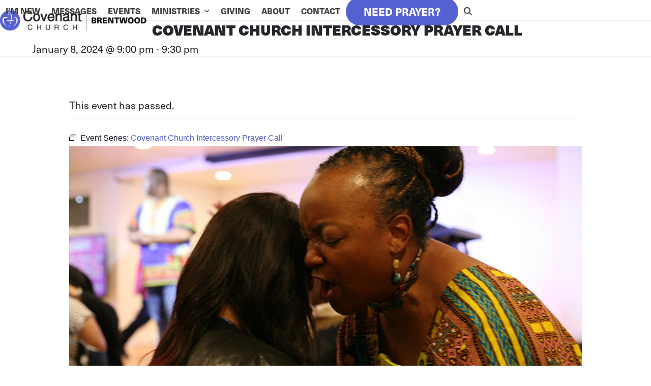

--- FILE ---
content_type: text/html; charset=UTF-8
request_url: https://thecovbrentwood.org/event/covenant-church-intercessory-prayer-call-5/2024-01-08/
body_size: 20776
content:
<!DOCTYPE html>
<html lang="en-US" class="wpex-classic-style">
<head>
<meta charset="UTF-8">
<link rel="profile" href="http://gmpg.org/xfn/11">
<link rel='stylesheet' id='tec-variables-skeleton-css' href='https://thecovbrentwood.org/wp-content/plugins/the-events-calendar/common/build/css/variables-skeleton.css?ver=6.9.10' media='all' />
<link rel='stylesheet' id='tribe-common-skeleton-style-css' href='https://thecovbrentwood.org/wp-content/plugins/the-events-calendar/common/build/css/common-skeleton.css?ver=6.9.10' media='all' />
<link rel='stylesheet' id='tribe-events-views-v2-bootstrap-datepicker-styles-css' href='https://thecovbrentwood.org/wp-content/plugins/the-events-calendar/vendor/bootstrap-datepicker/css/bootstrap-datepicker.standalone.min.css?ver=6.15.11' media='all' />
<link rel='stylesheet' id='tribe-tooltipster-css-css' href='https://thecovbrentwood.org/wp-content/plugins/the-events-calendar/common/vendor/tooltipster/tooltipster.bundle.min.css?ver=6.9.10' media='all' />
<link rel='stylesheet' id='tribe-events-views-v2-skeleton-css' href='https://thecovbrentwood.org/wp-content/plugins/the-events-calendar/build/css/views-skeleton.css?ver=6.15.11' media='all' />
<link rel='stylesheet' id='tribe-events-views-v2-print-css' href='https://thecovbrentwood.org/wp-content/plugins/the-events-calendar/build/css/views-print.css?ver=6.15.11' media='print' />
<link rel='stylesheet' id='tec-variables-full-css' href='https://thecovbrentwood.org/wp-content/plugins/the-events-calendar/common/build/css/variables-full.css?ver=6.9.10' media='all' />
<link rel='stylesheet' id='tribe-common-full-style-css' href='https://thecovbrentwood.org/wp-content/plugins/the-events-calendar/common/build/css/common-full.css?ver=6.9.10' media='all' />
<link rel='stylesheet' id='tribe-events-views-v2-full-css' href='https://thecovbrentwood.org/wp-content/plugins/the-events-calendar/build/css/views-full.css?ver=6.15.11' media='all' />
<link rel='stylesheet' id='tribe-events-pro-views-v2-print-css' href='https://thecovbrentwood.org/wp-content/plugins/events-calendar-pro/build/css/views-print.css?ver=7.7.10' media='print' />
<meta name='robots' content='index, follow, max-image-preview:large, max-snippet:-1, max-video-preview:-1' />
	<style>img:is([sizes="auto" i], [sizes^="auto," i]) { contain-intrinsic-size: 3000px 1500px }</style>
	<meta name="viewport" content="width=device-width, initial-scale=1">

	<!-- This site is optimized with the Yoast SEO plugin v26.3 - https://yoast.com/wordpress/plugins/seo/ -->
	<title>Covenant Church Intercessory Prayer Call - Covenant Church - Brentwood</title>
	<meta name="description" content="Get refreshed, renewed and revived from whatever you&#039;re going through in life at &quot;The Well,&quot; our daily prayer call with the Intercessory Prayer Ministry. Held o" />
	<link rel="canonical" href="https://thecovbrentwood.org/event/covenant-church-intercessory-prayer-call-5/2024-01-08/" />
	<meta property="og:locale" content="en_US" />
	<meta property="og:type" content="article" />
	<meta property="og:title" content="Covenant Church Intercessory Prayer Call - Covenant Church - Brentwood" />
	<meta property="og:description" content="Get refreshed, renewed and revived from whatever you&#8217;re going through in life at &#8220;The Well,&#8221; our daily prayer call with the Intercessory Prayer Ministry. Held on weekdays at 5:30am and&hellip;" />
	<meta property="og:url" content="https://thecovbrentwood.org/event/covenant-church-intercessory-prayer-call-5/2024-01-08/" />
	<meta property="og:site_name" content="Covenant Church - Brentwood" />
	<meta property="article:publisher" content="https://www.facebook.com/thecovbrentwood" />
	<meta property="og:image" content="https://thecovbrentwood.org/wp-content/uploads/2024/01/prayer-call-the-well-event2.jpg" />
	<meta property="og:image:width" content="1200" />
	<meta property="og:image:height" content="600" />
	<meta property="og:image:type" content="image/jpeg" />
	<meta name="twitter:card" content="summary_large_image" />
	<meta name="twitter:label1" content="Est. reading time" />
	<meta name="twitter:data1" content="1 minute" />
	<script type="application/ld+json" class="yoast-schema-graph">{"@context":"https://schema.org","@graph":[{"@type":"WebPage","@id":"https://thecovbrentwood.org/event/covenant-church-intercessory-prayer-call-5/2024-01-08/","url":"https://thecovbrentwood.org/event/covenant-church-intercessory-prayer-call-5/2024-01-08/","name":"Covenant Church Intercessory Prayer Call - Covenant Church - Brentwood","isPartOf":{"@id":"https://thecovbrentwood.org/#website"},"primaryImageOfPage":{"@id":"https://thecovbrentwood.org/event/covenant-church-intercessory-prayer-call-5/2024-01-08/#primaryimage"},"image":{"@id":"https://thecovbrentwood.org/event/covenant-church-intercessory-prayer-call-5/2024-01-08/#primaryimage"},"thumbnailUrl":"https://thecovbrentwood.org/wp-content/uploads/2024/01/prayer-call-the-well-event2.jpg","datePublished":"2024-01-05T07:31:32+00:00","breadcrumb":{"@id":"https://thecovbrentwood.org/event/covenant-church-intercessory-prayer-call-5/2024-01-08/#breadcrumb"},"inLanguage":"en-US","potentialAction":[{"@type":"ReadAction","target":["https://thecovbrentwood.org/event/covenant-church-intercessory-prayer-call-5/2024-01-08/"]}]},{"@type":"ImageObject","inLanguage":"en-US","@id":"https://thecovbrentwood.org/event/covenant-church-intercessory-prayer-call-5/2024-01-08/#primaryimage","url":"https://thecovbrentwood.org/wp-content/uploads/2024/01/prayer-call-the-well-event2.jpg","contentUrl":"https://thecovbrentwood.org/wp-content/uploads/2024/01/prayer-call-the-well-event2.jpg","width":1200,"height":600,"caption":"Prayer Call"},{"@type":"BreadcrumbList","@id":"https://thecovbrentwood.org/event/covenant-church-intercessory-prayer-call-5/2024-01-08/#breadcrumb","itemListElement":[{"@type":"ListItem","position":1,"name":"Home","item":"https://thecovbrentwood.org/"},{"@type":"ListItem","position":2,"name":"Events","item":"https://thecovbrentwood.org/events/"},{"@type":"ListItem","position":3,"name":"Covenant Church Intercessory Prayer Call"}]},{"@type":"WebSite","@id":"https://thecovbrentwood.org/#website","url":"https://thecovbrentwood.org/","name":"Covenant Church - Brentwood","description":"The Church on a Mission in Brentwood, CA","publisher":{"@id":"https://thecovbrentwood.org/#organization"},"potentialAction":[{"@type":"SearchAction","target":{"@type":"EntryPoint","urlTemplate":"https://thecovbrentwood.org/?s={search_term_string}"},"query-input":{"@type":"PropertyValueSpecification","valueRequired":true,"valueName":"search_term_string"}}],"inLanguage":"en-US"},{"@type":"Organization","@id":"https://thecovbrentwood.org/#organization","name":"Covenant Church - Brentwood","url":"https://thecovbrentwood.org/","logo":{"@type":"ImageObject","inLanguage":"en-US","@id":"https://thecovbrentwood.org/#/schema/logo/image/","url":"https://thecovbrentwood.org/wp-content/uploads/2023/04/CovenantChurch_Brentwood-Logo-2Color3.png","contentUrl":"https://thecovbrentwood.org/wp-content/uploads/2023/04/CovenantChurch_Brentwood-Logo-2Color3.png","width":5478,"height":734,"caption":"Covenant Church - Brentwood"},"image":{"@id":"https://thecovbrentwood.org/#/schema/logo/image/"},"sameAs":["https://www.facebook.com/thecovbrentwood","https://www.instagram.com/thecovbrentwood","https://www.youtube.com/@Thecovbrentwood"]},{"@type":"Event","name":"Covenant Church Intercessory Prayer Call","description":"Get refreshed, renewed and revived from whatever you&#8217;re going through in life at &#8220;The Well,&#8221; our daily prayer call with the Intercessory Prayer Ministry. Held on weekdays at 5:30am and&hellip;","image":{"@id":"https://thecovbrentwood.org/event/covenant-church-intercessory-prayer-call-5/2024-01-08/#primaryimage"},"url":"https://thecovbrentwood.org/event/covenant-church-intercessory-prayer-call-5/2024-01-08/","eventAttendanceMode":"https://schema.org/OfflineEventAttendanceMode","eventStatus":"https://schema.org/EventScheduled","startDate":"2024-01-08T21:00:00-08:00","endDate":"2024-01-08T21:30:00-08:00","@id":"https://thecovbrentwood.org/event/covenant-church-intercessory-prayer-call-5/2024-01-08/#event","mainEntityOfPage":{"@id":"https://thecovbrentwood.org/event/covenant-church-intercessory-prayer-call-5/2024-01-08/"}}]}</script>
	<!-- / Yoast SEO plugin. -->


<link rel='dns-prefetch' href='//connect.facebook.net' />
<link rel="alternate" type="application/rss+xml" title="Covenant Church - Brentwood &raquo; Feed" href="https://thecovbrentwood.org/feed/" />
<link rel="alternate" type="application/rss+xml" title="Covenant Church - Brentwood &raquo; Comments Feed" href="https://thecovbrentwood.org/comments/feed/" />
<link rel="alternate" type="text/calendar" title="Covenant Church - Brentwood &raquo; iCal Feed" href="https://thecovbrentwood.org/events/?ical=1" />
<link rel="alternate" type="application/rss+xml" title="Covenant Church - Brentwood &raquo; Covenant Church Intercessory Prayer Call Comments Feed" href="https://thecovbrentwood.org/event/covenant-church-intercessory-prayer-call-5/2024-01-08/feed/" />
		<!-- This site uses the Google Analytics by MonsterInsights plugin v9.9.0 - Using Analytics tracking - https://www.monsterinsights.com/ -->
							<script src="//www.googletagmanager.com/gtag/js?id=G-W41L0Y7YYB"  data-cfasync="false" data-wpfc-render="false" async></script>
			<script data-cfasync="false" data-wpfc-render="false">
				var mi_version = '9.9.0';
				var mi_track_user = true;
				var mi_no_track_reason = '';
								var MonsterInsightsDefaultLocations = {"page_location":"https:\/\/thecovbrentwood.org\/event\/covenant-church-intercessory-prayer-call-5\/2024-01-08\/"};
								MonsterInsightsDefaultLocations.page_location = window.location.href;
								if ( typeof MonsterInsightsPrivacyGuardFilter === 'function' ) {
					var MonsterInsightsLocations = (typeof MonsterInsightsExcludeQuery === 'object') ? MonsterInsightsPrivacyGuardFilter( MonsterInsightsExcludeQuery ) : MonsterInsightsPrivacyGuardFilter( MonsterInsightsDefaultLocations );
				} else {
					var MonsterInsightsLocations = (typeof MonsterInsightsExcludeQuery === 'object') ? MonsterInsightsExcludeQuery : MonsterInsightsDefaultLocations;
				}

								var disableStrs = [
										'ga-disable-G-W41L0Y7YYB',
									];

				/* Function to detect opted out users */
				function __gtagTrackerIsOptedOut() {
					for (var index = 0; index < disableStrs.length; index++) {
						if (document.cookie.indexOf(disableStrs[index] + '=true') > -1) {
							return true;
						}
					}

					return false;
				}

				/* Disable tracking if the opt-out cookie exists. */
				if (__gtagTrackerIsOptedOut()) {
					for (var index = 0; index < disableStrs.length; index++) {
						window[disableStrs[index]] = true;
					}
				}

				/* Opt-out function */
				function __gtagTrackerOptout() {
					for (var index = 0; index < disableStrs.length; index++) {
						document.cookie = disableStrs[index] + '=true; expires=Thu, 31 Dec 2099 23:59:59 UTC; path=/';
						window[disableStrs[index]] = true;
					}
				}

				if ('undefined' === typeof gaOptout) {
					function gaOptout() {
						__gtagTrackerOptout();
					}
				}
								window.dataLayer = window.dataLayer || [];

				window.MonsterInsightsDualTracker = {
					helpers: {},
					trackers: {},
				};
				if (mi_track_user) {
					function __gtagDataLayer() {
						dataLayer.push(arguments);
					}

					function __gtagTracker(type, name, parameters) {
						if (!parameters) {
							parameters = {};
						}

						if (parameters.send_to) {
							__gtagDataLayer.apply(null, arguments);
							return;
						}

						if (type === 'event') {
														parameters.send_to = monsterinsights_frontend.v4_id;
							var hookName = name;
							if (typeof parameters['event_category'] !== 'undefined') {
								hookName = parameters['event_category'] + ':' + name;
							}

							if (typeof MonsterInsightsDualTracker.trackers[hookName] !== 'undefined') {
								MonsterInsightsDualTracker.trackers[hookName](parameters);
							} else {
								__gtagDataLayer('event', name, parameters);
							}
							
						} else {
							__gtagDataLayer.apply(null, arguments);
						}
					}

					__gtagTracker('js', new Date());
					__gtagTracker('set', {
						'developer_id.dZGIzZG': true,
											});
					if ( MonsterInsightsLocations.page_location ) {
						__gtagTracker('set', MonsterInsightsLocations);
					}
										__gtagTracker('config', 'G-W41L0Y7YYB', {"forceSSL":"true","link_attribution":"true"} );
										window.gtag = __gtagTracker;										(function () {
						/* https://developers.google.com/analytics/devguides/collection/analyticsjs/ */
						/* ga and __gaTracker compatibility shim. */
						var noopfn = function () {
							return null;
						};
						var newtracker = function () {
							return new Tracker();
						};
						var Tracker = function () {
							return null;
						};
						var p = Tracker.prototype;
						p.get = noopfn;
						p.set = noopfn;
						p.send = function () {
							var args = Array.prototype.slice.call(arguments);
							args.unshift('send');
							__gaTracker.apply(null, args);
						};
						var __gaTracker = function () {
							var len = arguments.length;
							if (len === 0) {
								return;
							}
							var f = arguments[len - 1];
							if (typeof f !== 'object' || f === null || typeof f.hitCallback !== 'function') {
								if ('send' === arguments[0]) {
									var hitConverted, hitObject = false, action;
									if ('event' === arguments[1]) {
										if ('undefined' !== typeof arguments[3]) {
											hitObject = {
												'eventAction': arguments[3],
												'eventCategory': arguments[2],
												'eventLabel': arguments[4],
												'value': arguments[5] ? arguments[5] : 1,
											}
										}
									}
									if ('pageview' === arguments[1]) {
										if ('undefined' !== typeof arguments[2]) {
											hitObject = {
												'eventAction': 'page_view',
												'page_path': arguments[2],
											}
										}
									}
									if (typeof arguments[2] === 'object') {
										hitObject = arguments[2];
									}
									if (typeof arguments[5] === 'object') {
										Object.assign(hitObject, arguments[5]);
									}
									if ('undefined' !== typeof arguments[1].hitType) {
										hitObject = arguments[1];
										if ('pageview' === hitObject.hitType) {
											hitObject.eventAction = 'page_view';
										}
									}
									if (hitObject) {
										action = 'timing' === arguments[1].hitType ? 'timing_complete' : hitObject.eventAction;
										hitConverted = mapArgs(hitObject);
										__gtagTracker('event', action, hitConverted);
									}
								}
								return;
							}

							function mapArgs(args) {
								var arg, hit = {};
								var gaMap = {
									'eventCategory': 'event_category',
									'eventAction': 'event_action',
									'eventLabel': 'event_label',
									'eventValue': 'event_value',
									'nonInteraction': 'non_interaction',
									'timingCategory': 'event_category',
									'timingVar': 'name',
									'timingValue': 'value',
									'timingLabel': 'event_label',
									'page': 'page_path',
									'location': 'page_location',
									'title': 'page_title',
									'referrer' : 'page_referrer',
								};
								for (arg in args) {
																		if (!(!args.hasOwnProperty(arg) || !gaMap.hasOwnProperty(arg))) {
										hit[gaMap[arg]] = args[arg];
									} else {
										hit[arg] = args[arg];
									}
								}
								return hit;
							}

							try {
								f.hitCallback();
							} catch (ex) {
							}
						};
						__gaTracker.create = newtracker;
						__gaTracker.getByName = newtracker;
						__gaTracker.getAll = function () {
							return [];
						};
						__gaTracker.remove = noopfn;
						__gaTracker.loaded = true;
						window['__gaTracker'] = __gaTracker;
					})();
									} else {
										console.log("");
					(function () {
						function __gtagTracker() {
							return null;
						}

						window['__gtagTracker'] = __gtagTracker;
						window['gtag'] = __gtagTracker;
					})();
									}
			</script>
			
							<!-- / Google Analytics by MonsterInsights -->
		<link rel='stylesheet' id='js_composer_front-css' href='https://thecovbrentwood.org/wp-content/plugins/js_composer/assets/css/js_composer.min.css?ver=8.6.1' media='all' />
<link rel='stylesheet' id='tribe-events-full-pro-calendar-style-css' href='https://thecovbrentwood.org/wp-content/plugins/events-calendar-pro/build/css/tribe-events-pro-full.css?ver=7.7.10' media='all' />
<link rel='stylesheet' id='tribe-events-pro-mini-calendar-block-styles-css' href='https://thecovbrentwood.org/wp-content/plugins/events-calendar-pro/build/css/tribe-events-pro-mini-calendar-block.css?ver=7.7.10' media='all' />
<link rel='stylesheet' id='tec-events-pro-single-css' href='https://thecovbrentwood.org/wp-content/plugins/events-calendar-pro/build/css/events-single.css?ver=7.7.10' media='all' />
<link rel='stylesheet' id='tribe-events-calendar-pro-style-css' href='https://thecovbrentwood.org/wp-content/plugins/events-calendar-pro/build/css/tribe-events-pro-full.css?ver=7.7.10' media='all' />
<link rel='stylesheet' id='tribe-events-virtual-skeleton-css' href='https://thecovbrentwood.org/wp-content/plugins/events-calendar-pro/build/css/events-virtual-skeleton.css?ver=7.7.10' media='all' />
<link rel='stylesheet' id='tribe-events-virtual-full-css' href='https://thecovbrentwood.org/wp-content/plugins/events-calendar-pro/build/css/events-virtual-full.css?ver=7.7.10' media='all' />
<link rel='stylesheet' id='tribe-events-virtual-single-skeleton-css' href='https://thecovbrentwood.org/wp-content/plugins/events-calendar-pro/build/css/events-virtual-single-skeleton.css?ver=7.7.10' media='all' />
<link rel='stylesheet' id='tribe-events-virtual-single-full-css' href='https://thecovbrentwood.org/wp-content/plugins/events-calendar-pro/build/css/events-virtual-single-full.css?ver=7.7.10' media='all' />
<link rel='stylesheet' id='tribe-events-virtual-single-v2-skeleton-css' href='https://thecovbrentwood.org/wp-content/plugins/events-calendar-pro/build/css/events-virtual-single-v2-skeleton.css?ver=7.7.10' media='all' />
<link rel='stylesheet' id='tribe-events-virtual-single-v2-full-css' href='https://thecovbrentwood.org/wp-content/plugins/events-calendar-pro/build/css/events-virtual-single-v2-full.css?ver=7.7.10' media='all' />
<link rel='stylesheet' id='tribe-events-v2-single-skeleton-css' href='https://thecovbrentwood.org/wp-content/plugins/the-events-calendar/build/css/tribe-events-single-skeleton.css?ver=6.15.11' media='all' />
<link rel='stylesheet' id='tribe-events-v2-single-skeleton-full-css' href='https://thecovbrentwood.org/wp-content/plugins/the-events-calendar/build/css/tribe-events-single-full.css?ver=6.15.11' media='all' />
<link rel='stylesheet' id='tec-events-pro-single-style-css' href='https://thecovbrentwood.org/wp-content/plugins/events-calendar-pro/build/css/custom-tables-v1/single.css?ver=7.7.10' media='all' />
<link rel='stylesheet' id='wp-block-library-css' href='https://thecovbrentwood.org/wp-includes/css/dist/block-library/style.min.css?ver=6.8.3' media='all' />
<style id='global-styles-inline-css'>
:root{--wp--preset--aspect-ratio--square: 1;--wp--preset--aspect-ratio--4-3: 4/3;--wp--preset--aspect-ratio--3-4: 3/4;--wp--preset--aspect-ratio--3-2: 3/2;--wp--preset--aspect-ratio--2-3: 2/3;--wp--preset--aspect-ratio--16-9: 16/9;--wp--preset--aspect-ratio--9-16: 9/16;--wp--preset--color--black: #000000;--wp--preset--color--cyan-bluish-gray: #abb8c3;--wp--preset--color--white: #ffffff;--wp--preset--color--pale-pink: #f78da7;--wp--preset--color--vivid-red: #cf2e2e;--wp--preset--color--luminous-vivid-orange: #ff6900;--wp--preset--color--luminous-vivid-amber: #fcb900;--wp--preset--color--light-green-cyan: #7bdcb5;--wp--preset--color--vivid-green-cyan: #00d084;--wp--preset--color--pale-cyan-blue: #8ed1fc;--wp--preset--color--vivid-cyan-blue: #0693e3;--wp--preset--color--vivid-purple: #9b51e0;--wp--preset--color--accent: var(--wpex-accent);--wp--preset--color--on-accent: var(--wpex-on-accent);--wp--preset--color--accent-alt: var(--wpex-accent-alt);--wp--preset--color--on-accent-alt: var(--wpex-on-accent-alt);--wp--preset--gradient--vivid-cyan-blue-to-vivid-purple: linear-gradient(135deg,rgba(6,147,227,1) 0%,rgb(155,81,224) 100%);--wp--preset--gradient--light-green-cyan-to-vivid-green-cyan: linear-gradient(135deg,rgb(122,220,180) 0%,rgb(0,208,130) 100%);--wp--preset--gradient--luminous-vivid-amber-to-luminous-vivid-orange: linear-gradient(135deg,rgba(252,185,0,1) 0%,rgba(255,105,0,1) 100%);--wp--preset--gradient--luminous-vivid-orange-to-vivid-red: linear-gradient(135deg,rgba(255,105,0,1) 0%,rgb(207,46,46) 100%);--wp--preset--gradient--very-light-gray-to-cyan-bluish-gray: linear-gradient(135deg,rgb(238,238,238) 0%,rgb(169,184,195) 100%);--wp--preset--gradient--cool-to-warm-spectrum: linear-gradient(135deg,rgb(74,234,220) 0%,rgb(151,120,209) 20%,rgb(207,42,186) 40%,rgb(238,44,130) 60%,rgb(251,105,98) 80%,rgb(254,248,76) 100%);--wp--preset--gradient--blush-light-purple: linear-gradient(135deg,rgb(255,206,236) 0%,rgb(152,150,240) 100%);--wp--preset--gradient--blush-bordeaux: linear-gradient(135deg,rgb(254,205,165) 0%,rgb(254,45,45) 50%,rgb(107,0,62) 100%);--wp--preset--gradient--luminous-dusk: linear-gradient(135deg,rgb(255,203,112) 0%,rgb(199,81,192) 50%,rgb(65,88,208) 100%);--wp--preset--gradient--pale-ocean: linear-gradient(135deg,rgb(255,245,203) 0%,rgb(182,227,212) 50%,rgb(51,167,181) 100%);--wp--preset--gradient--electric-grass: linear-gradient(135deg,rgb(202,248,128) 0%,rgb(113,206,126) 100%);--wp--preset--gradient--midnight: linear-gradient(135deg,rgb(2,3,129) 0%,rgb(40,116,252) 100%);--wp--preset--font-size--small: 13px;--wp--preset--font-size--medium: 20px;--wp--preset--font-size--large: 36px;--wp--preset--font-size--x-large: 42px;--wp--preset--font-family--system-sans-serif: -apple-system, BlinkMacSystemFont, 'Segoe UI', Roboto, Oxygen-Sans, Ubuntu, Cantarell, 'Helvetica Neue', sans-serif;--wp--preset--font-family--system-serif: Iowan Old Style, Apple Garamond, Baskerville, Times New Roman, Droid Serif, Times, Source Serif Pro, serif, Apple Color Emoji, Segoe UI Emoji, Segoe UI Symbol;--wp--preset--spacing--20: 0.44rem;--wp--preset--spacing--30: 0.67rem;--wp--preset--spacing--40: 1rem;--wp--preset--spacing--50: 1.5rem;--wp--preset--spacing--60: 2.25rem;--wp--preset--spacing--70: 3.38rem;--wp--preset--spacing--80: 5.06rem;--wp--preset--shadow--natural: 6px 6px 9px rgba(0, 0, 0, 0.2);--wp--preset--shadow--deep: 12px 12px 50px rgba(0, 0, 0, 0.4);--wp--preset--shadow--sharp: 6px 6px 0px rgba(0, 0, 0, 0.2);--wp--preset--shadow--outlined: 6px 6px 0px -3px rgba(255, 255, 255, 1), 6px 6px rgba(0, 0, 0, 1);--wp--preset--shadow--crisp: 6px 6px 0px rgba(0, 0, 0, 1);}:root { --wp--style--global--content-size: 840px;--wp--style--global--wide-size: 1200px; }:where(body) { margin: 0; }.wp-site-blocks > .alignleft { float: left; margin-right: 2em; }.wp-site-blocks > .alignright { float: right; margin-left: 2em; }.wp-site-blocks > .aligncenter { justify-content: center; margin-left: auto; margin-right: auto; }:where(.wp-site-blocks) > * { margin-block-start: 24px; margin-block-end: 0; }:where(.wp-site-blocks) > :first-child { margin-block-start: 0; }:where(.wp-site-blocks) > :last-child { margin-block-end: 0; }:root { --wp--style--block-gap: 24px; }:root :where(.is-layout-flow) > :first-child{margin-block-start: 0;}:root :where(.is-layout-flow) > :last-child{margin-block-end: 0;}:root :where(.is-layout-flow) > *{margin-block-start: 24px;margin-block-end: 0;}:root :where(.is-layout-constrained) > :first-child{margin-block-start: 0;}:root :where(.is-layout-constrained) > :last-child{margin-block-end: 0;}:root :where(.is-layout-constrained) > *{margin-block-start: 24px;margin-block-end: 0;}:root :where(.is-layout-flex){gap: 24px;}:root :where(.is-layout-grid){gap: 24px;}.is-layout-flow > .alignleft{float: left;margin-inline-start: 0;margin-inline-end: 2em;}.is-layout-flow > .alignright{float: right;margin-inline-start: 2em;margin-inline-end: 0;}.is-layout-flow > .aligncenter{margin-left: auto !important;margin-right: auto !important;}.is-layout-constrained > .alignleft{float: left;margin-inline-start: 0;margin-inline-end: 2em;}.is-layout-constrained > .alignright{float: right;margin-inline-start: 2em;margin-inline-end: 0;}.is-layout-constrained > .aligncenter{margin-left: auto !important;margin-right: auto !important;}.is-layout-constrained > :where(:not(.alignleft):not(.alignright):not(.alignfull)){max-width: var(--wp--style--global--content-size);margin-left: auto !important;margin-right: auto !important;}.is-layout-constrained > .alignwide{max-width: var(--wp--style--global--wide-size);}body .is-layout-flex{display: flex;}.is-layout-flex{flex-wrap: wrap;align-items: center;}.is-layout-flex > :is(*, div){margin: 0;}body .is-layout-grid{display: grid;}.is-layout-grid > :is(*, div){margin: 0;}body{padding-top: 0px;padding-right: 0px;padding-bottom: 0px;padding-left: 0px;}a:where(:not(.wp-element-button)){text-decoration: underline;}:root :where(.wp-element-button, .wp-block-button__link){background-color: #32373c;border-width: 0;color: #fff;font-family: inherit;font-size: inherit;line-height: inherit;padding: calc(0.667em + 2px) calc(1.333em + 2px);text-decoration: none;}.has-black-color{color: var(--wp--preset--color--black) !important;}.has-cyan-bluish-gray-color{color: var(--wp--preset--color--cyan-bluish-gray) !important;}.has-white-color{color: var(--wp--preset--color--white) !important;}.has-pale-pink-color{color: var(--wp--preset--color--pale-pink) !important;}.has-vivid-red-color{color: var(--wp--preset--color--vivid-red) !important;}.has-luminous-vivid-orange-color{color: var(--wp--preset--color--luminous-vivid-orange) !important;}.has-luminous-vivid-amber-color{color: var(--wp--preset--color--luminous-vivid-amber) !important;}.has-light-green-cyan-color{color: var(--wp--preset--color--light-green-cyan) !important;}.has-vivid-green-cyan-color{color: var(--wp--preset--color--vivid-green-cyan) !important;}.has-pale-cyan-blue-color{color: var(--wp--preset--color--pale-cyan-blue) !important;}.has-vivid-cyan-blue-color{color: var(--wp--preset--color--vivid-cyan-blue) !important;}.has-vivid-purple-color{color: var(--wp--preset--color--vivid-purple) !important;}.has-accent-color{color: var(--wp--preset--color--accent) !important;}.has-on-accent-color{color: var(--wp--preset--color--on-accent) !important;}.has-accent-alt-color{color: var(--wp--preset--color--accent-alt) !important;}.has-on-accent-alt-color{color: var(--wp--preset--color--on-accent-alt) !important;}.has-black-background-color{background-color: var(--wp--preset--color--black) !important;}.has-cyan-bluish-gray-background-color{background-color: var(--wp--preset--color--cyan-bluish-gray) !important;}.has-white-background-color{background-color: var(--wp--preset--color--white) !important;}.has-pale-pink-background-color{background-color: var(--wp--preset--color--pale-pink) !important;}.has-vivid-red-background-color{background-color: var(--wp--preset--color--vivid-red) !important;}.has-luminous-vivid-orange-background-color{background-color: var(--wp--preset--color--luminous-vivid-orange) !important;}.has-luminous-vivid-amber-background-color{background-color: var(--wp--preset--color--luminous-vivid-amber) !important;}.has-light-green-cyan-background-color{background-color: var(--wp--preset--color--light-green-cyan) !important;}.has-vivid-green-cyan-background-color{background-color: var(--wp--preset--color--vivid-green-cyan) !important;}.has-pale-cyan-blue-background-color{background-color: var(--wp--preset--color--pale-cyan-blue) !important;}.has-vivid-cyan-blue-background-color{background-color: var(--wp--preset--color--vivid-cyan-blue) !important;}.has-vivid-purple-background-color{background-color: var(--wp--preset--color--vivid-purple) !important;}.has-accent-background-color{background-color: var(--wp--preset--color--accent) !important;}.has-on-accent-background-color{background-color: var(--wp--preset--color--on-accent) !important;}.has-accent-alt-background-color{background-color: var(--wp--preset--color--accent-alt) !important;}.has-on-accent-alt-background-color{background-color: var(--wp--preset--color--on-accent-alt) !important;}.has-black-border-color{border-color: var(--wp--preset--color--black) !important;}.has-cyan-bluish-gray-border-color{border-color: var(--wp--preset--color--cyan-bluish-gray) !important;}.has-white-border-color{border-color: var(--wp--preset--color--white) !important;}.has-pale-pink-border-color{border-color: var(--wp--preset--color--pale-pink) !important;}.has-vivid-red-border-color{border-color: var(--wp--preset--color--vivid-red) !important;}.has-luminous-vivid-orange-border-color{border-color: var(--wp--preset--color--luminous-vivid-orange) !important;}.has-luminous-vivid-amber-border-color{border-color: var(--wp--preset--color--luminous-vivid-amber) !important;}.has-light-green-cyan-border-color{border-color: var(--wp--preset--color--light-green-cyan) !important;}.has-vivid-green-cyan-border-color{border-color: var(--wp--preset--color--vivid-green-cyan) !important;}.has-pale-cyan-blue-border-color{border-color: var(--wp--preset--color--pale-cyan-blue) !important;}.has-vivid-cyan-blue-border-color{border-color: var(--wp--preset--color--vivid-cyan-blue) !important;}.has-vivid-purple-border-color{border-color: var(--wp--preset--color--vivid-purple) !important;}.has-accent-border-color{border-color: var(--wp--preset--color--accent) !important;}.has-on-accent-border-color{border-color: var(--wp--preset--color--on-accent) !important;}.has-accent-alt-border-color{border-color: var(--wp--preset--color--accent-alt) !important;}.has-on-accent-alt-border-color{border-color: var(--wp--preset--color--on-accent-alt) !important;}.has-vivid-cyan-blue-to-vivid-purple-gradient-background{background: var(--wp--preset--gradient--vivid-cyan-blue-to-vivid-purple) !important;}.has-light-green-cyan-to-vivid-green-cyan-gradient-background{background: var(--wp--preset--gradient--light-green-cyan-to-vivid-green-cyan) !important;}.has-luminous-vivid-amber-to-luminous-vivid-orange-gradient-background{background: var(--wp--preset--gradient--luminous-vivid-amber-to-luminous-vivid-orange) !important;}.has-luminous-vivid-orange-to-vivid-red-gradient-background{background: var(--wp--preset--gradient--luminous-vivid-orange-to-vivid-red) !important;}.has-very-light-gray-to-cyan-bluish-gray-gradient-background{background: var(--wp--preset--gradient--very-light-gray-to-cyan-bluish-gray) !important;}.has-cool-to-warm-spectrum-gradient-background{background: var(--wp--preset--gradient--cool-to-warm-spectrum) !important;}.has-blush-light-purple-gradient-background{background: var(--wp--preset--gradient--blush-light-purple) !important;}.has-blush-bordeaux-gradient-background{background: var(--wp--preset--gradient--blush-bordeaux) !important;}.has-luminous-dusk-gradient-background{background: var(--wp--preset--gradient--luminous-dusk) !important;}.has-pale-ocean-gradient-background{background: var(--wp--preset--gradient--pale-ocean) !important;}.has-electric-grass-gradient-background{background: var(--wp--preset--gradient--electric-grass) !important;}.has-midnight-gradient-background{background: var(--wp--preset--gradient--midnight) !important;}.has-small-font-size{font-size: var(--wp--preset--font-size--small) !important;}.has-medium-font-size{font-size: var(--wp--preset--font-size--medium) !important;}.has-large-font-size{font-size: var(--wp--preset--font-size--large) !important;}.has-x-large-font-size{font-size: var(--wp--preset--font-size--x-large) !important;}.has-system-sans-serif-font-family{font-family: var(--wp--preset--font-family--system-sans-serif) !important;}.has-system-serif-font-family{font-family: var(--wp--preset--font-family--system-serif) !important;}
:root :where(.wp-block-post-template){margin-top: 0px;margin-right: auto;margin-bottom: 0px;margin-left: auto;}
:root :where(.wp-block-pullquote){font-size: 1.5em;line-height: 1.6;}
</style>
<link rel='stylesheet' id='parent-style-css' href='https://thecovbrentwood.org/wp-content/themes/Total/style.css?ver=6.4.2' media='all' />
<link rel='stylesheet' id='wpex-the-events-calendar-css' href='https://thecovbrentwood.org/wp-content/themes/Total/assets/css/frontend/tribe-events.min.css?ver=6.8.3' media='all' />
<link rel='stylesheet' id='wpex-style-css' href='https://thecovbrentwood.org/wp-content/themes/total-child-theme/style.css?ver=6.4.2' media='all' />
<link rel='stylesheet' id='wpex-mobile-menu-breakpoint-max-css' href='https://thecovbrentwood.org/wp-content/themes/Total/assets/css/frontend/breakpoints/max.min.css?ver=6.4.2' media='only screen and (max-width:959px)' />
<link rel='stylesheet' id='wpex-mobile-menu-breakpoint-min-css' href='https://thecovbrentwood.org/wp-content/themes/Total/assets/css/frontend/breakpoints/min.min.css?ver=6.4.2' media='only screen and (min-width:960px)' />
<link rel='stylesheet' id='vcex-shortcodes-css' href='https://thecovbrentwood.org/wp-content/themes/Total/assets/css/frontend/vcex-shortcodes.min.css?ver=6.4.2' media='all' />
<link rel='stylesheet' id='wpex-wpbakery-css' href='https://thecovbrentwood.org/wp-content/themes/Total/assets/css/frontend/wpbakery.min.css?ver=6.4.2' media='all' />
<script src="https://thecovbrentwood.org/wp-includes/js/jquery/jquery.min.js?ver=3.7.1" id="jquery-core-js"></script>
<script src="https://thecovbrentwood.org/wp-includes/js/jquery/jquery-migrate.min.js?ver=3.4.1" id="jquery-migrate-js"></script>
<script src="https://thecovbrentwood.org/wp-content/plugins/the-events-calendar/common/build/js/tribe-common.js?ver=9c44e11f3503a33e9540" id="tribe-common-js"></script>
<script src="https://thecovbrentwood.org/wp-content/plugins/the-events-calendar/build/js/views/breakpoints.js?ver=4208de2df2852e0b91ec" id="tribe-events-views-v2-breakpoints-js"></script>
<script src="https://thecovbrentwood.org/wp-content/plugins/google-analytics-for-wordpress/assets/js/frontend-gtag.min.js?ver=9.9.0" id="monsterinsights-frontend-script-js" async data-wp-strategy="async"></script>
<script data-cfasync="false" data-wpfc-render="false" id='monsterinsights-frontend-script-js-extra'>var monsterinsights_frontend = {"js_events_tracking":"true","download_extensions":"doc,pdf,ppt,zip,xls,docx,pptx,xlsx","inbound_paths":"[{\"path\":\"\\\/go\\\/\",\"label\":\"affiliate\"},{\"path\":\"\\\/recommend\\\/\",\"label\":\"affiliate\"}]","home_url":"https:\/\/thecovbrentwood.org","hash_tracking":"false","v4_id":"G-W41L0Y7YYB"};</script>
<script src="https://thecovbrentwood.org/wp-content/plugins/revslider/public/assets/js/rbtools.min.js?ver=6.6.18" async id="tp-tools-js"></script>
<script src="https://thecovbrentwood.org/wp-content/plugins/revslider/public/assets/js/rs6.min.js?ver=6.6.18" async id="revmin-js"></script>
<script id="wpex-core-js-extra">
var wpex_theme_params = {"selectArrowIcon":"<span class=\"wpex-select-arrow__icon wpex-icon--sm wpex-flex wpex-icon\" aria-hidden=\"true\"><svg viewBox=\"0 0 24 24\" xmlns=\"http:\/\/www.w3.org\/2000\/svg\"><rect fill=\"none\" height=\"24\" width=\"24\"\/><g transform=\"matrix(0, -1, 1, 0, -0.115, 23.885)\"><polygon points=\"17.77,3.77 16,2 6,12 16,22 17.77,20.23 9.54,12\"\/><\/g><\/svg><\/span>","customSelects":".widget_categories form,.widget_archive select,.vcex-form-shortcode select","scrollToHash":"1","localScrollFindLinks":"1","localScrollHighlight":"1","localScrollUpdateHash":"1","scrollToHashTimeout":"500","localScrollTargets":"li.local-scroll a, a.local-scroll, .local-scroll-link, .local-scroll-link > a,.sidr-class-local-scroll-link,li.sidr-class-local-scroll > span > a,li.sidr-class-local-scroll > a","scrollToBehavior":"smooth"};
</script>
<script src="https://thecovbrentwood.org/wp-content/themes/Total/assets/js/frontend/core.min.js?ver=6.4.2" id="wpex-core-js" defer data-wp-strategy="defer"></script>
<script id="wpex-inline-js-after">
!function(){const e=document.querySelector("html"),t=()=>{const t=window.innerWidth-document.documentElement.clientWidth;t&&e.style.setProperty("--wpex-scrollbar-width",`${t}px`)};t(),window.addEventListener("resize",(()=>{t()}))}();
</script>
<script src="https://thecovbrentwood.org/wp-content/themes/Total/assets/js/frontend/search/drop-down.min.js?ver=6.4.2" id="wpex-search-drop_down-js" defer data-wp-strategy="defer"></script>
<script id="wpex-sticky-header-js-extra">
var wpex_sticky_header_params = {"breakpoint":"960"};
</script>
<script src="https://thecovbrentwood.org/wp-content/themes/Total/assets/js/frontend/sticky/header.min.js?ver=6.4.2" id="wpex-sticky-header-js" defer data-wp-strategy="defer"></script>
<script id="wpex-mobile-menu-sidr-js-extra">
var wpex_mobile_menu_sidr_params = {"breakpoint":"959","i18n":{"openSubmenu":"Open submenu of %s","closeSubmenu":"Close submenu of %s"},"openSubmenuIcon":"<span class=\"wpex-open-submenu__icon wpex-transition-transform wpex-duration-300 wpex-icon\" aria-hidden=\"true\"><svg xmlns=\"http:\/\/www.w3.org\/2000\/svg\" viewBox=\"0 0 448 512\"><path d=\"M201.4 342.6c12.5 12.5 32.8 12.5 45.3 0l160-160c12.5-12.5 12.5-32.8 0-45.3s-32.8-12.5-45.3 0L224 274.7 86.6 137.4c-12.5-12.5-32.8-12.5-45.3 0s-12.5 32.8 0 45.3l160 160z\"\/><\/svg><\/span>","source":"#mobile-menu-alternative, #mobile-menu-search","side":"right","dark_surface":"1","displace":"","aria_label":"Mobile menu","aria_label_close":"Close mobile menu","class":"has-background","speed":"300"};
</script>
<script src="https://thecovbrentwood.org/wp-content/themes/Total/assets/js/frontend/mobile-menu/sidr.min.js?ver=6.4.2" id="wpex-mobile-menu-sidr-js" defer data-wp-strategy="defer"></script>
<script src="https://thecovbrentwood.org/wp-content/themes/Total/assets/js/frontend/wp/comment-reply.min.js?ver=2.7.0" id="wpex-comment-reply-js" defer data-wp-strategy="defer"></script>
<script></script><link rel="https://api.w.org/" href="https://thecovbrentwood.org/wp-json/" /><link rel="alternate" title="JSON" type="application/json" href="https://thecovbrentwood.org/wp-json/wp/v2/tribe_events/10004839" /><link rel="EditURI" type="application/rsd+xml" title="RSD" href="https://thecovbrentwood.org/xmlrpc.php?rsd" />
<link rel='shortlink' href='https://thecovbrentwood.org/?p=10004839' />
<link rel="alternate" title="oEmbed (JSON)" type="application/json+oembed" href="https://thecovbrentwood.org/wp-json/oembed/1.0/embed?url=https%3A%2F%2Fthecovbrentwood.org%2Fevent%2Fcovenant-church-intercessory-prayer-call-5%2F2024-01-08%2F" />
<link rel="alternate" title="oEmbed (XML)" type="text/xml+oembed" href="https://thecovbrentwood.org/wp-json/oembed/1.0/embed?url=https%3A%2F%2Fthecovbrentwood.org%2Fevent%2Fcovenant-church-intercessory-prayer-call-5%2F2024-01-08%2F&#038;format=xml" />
<meta name="tec-api-version" content="v1"><meta name="tec-api-origin" content="https://thecovbrentwood.org"><link rel="alternate" href="https://thecovbrentwood.org/wp-json/tribe/events/v1/events/10004839" /><link rel="stylesheet" href="https://use.typekit.net/jcp3zio.css"><noscript><style>body:not(.content-full-screen) .wpex-vc-row-stretched[data-vc-full-width-init="false"]{visibility:visible;}</style></noscript><link rel="icon" href="https://thecovbrentwood.org/wp-content/uploads/2023/11/cropped-CovenantChurch-Logo-2Color_Indigo_IconOnly-32x32.png" sizes="32x32" />
<link rel="icon" href="https://thecovbrentwood.org/wp-content/uploads/2023/11/cropped-CovenantChurch-Logo-2Color_Indigo_IconOnly-192x192.png" sizes="192x192" />
<link rel="apple-touch-icon" href="https://thecovbrentwood.org/wp-content/uploads/2023/11/cropped-CovenantChurch-Logo-2Color_Indigo_IconOnly-180x180.png" />
<meta name="msapplication-TileImage" content="https://thecovbrentwood.org/wp-content/uploads/2023/11/cropped-CovenantChurch-Logo-2Color_Indigo_IconOnly-270x270.png" />
<script>function setREVStartSize(e){
			//window.requestAnimationFrame(function() {
				window.RSIW = window.RSIW===undefined ? window.innerWidth : window.RSIW;
				window.RSIH = window.RSIH===undefined ? window.innerHeight : window.RSIH;
				try {
					var pw = document.getElementById(e.c).parentNode.offsetWidth,
						newh;
					pw = pw===0 || isNaN(pw) || (e.l=="fullwidth" || e.layout=="fullwidth") ? window.RSIW : pw;
					e.tabw = e.tabw===undefined ? 0 : parseInt(e.tabw);
					e.thumbw = e.thumbw===undefined ? 0 : parseInt(e.thumbw);
					e.tabh = e.tabh===undefined ? 0 : parseInt(e.tabh);
					e.thumbh = e.thumbh===undefined ? 0 : parseInt(e.thumbh);
					e.tabhide = e.tabhide===undefined ? 0 : parseInt(e.tabhide);
					e.thumbhide = e.thumbhide===undefined ? 0 : parseInt(e.thumbhide);
					e.mh = e.mh===undefined || e.mh=="" || e.mh==="auto" ? 0 : parseInt(e.mh,0);
					if(e.layout==="fullscreen" || e.l==="fullscreen")
						newh = Math.max(e.mh,window.RSIH);
					else{
						e.gw = Array.isArray(e.gw) ? e.gw : [e.gw];
						for (var i in e.rl) if (e.gw[i]===undefined || e.gw[i]===0) e.gw[i] = e.gw[i-1];
						e.gh = e.el===undefined || e.el==="" || (Array.isArray(e.el) && e.el.length==0)? e.gh : e.el;
						e.gh = Array.isArray(e.gh) ? e.gh : [e.gh];
						for (var i in e.rl) if (e.gh[i]===undefined || e.gh[i]===0) e.gh[i] = e.gh[i-1];
											
						var nl = new Array(e.rl.length),
							ix = 0,
							sl;
						e.tabw = e.tabhide>=pw ? 0 : e.tabw;
						e.thumbw = e.thumbhide>=pw ? 0 : e.thumbw;
						e.tabh = e.tabhide>=pw ? 0 : e.tabh;
						e.thumbh = e.thumbhide>=pw ? 0 : e.thumbh;
						for (var i in e.rl) nl[i] = e.rl[i]<window.RSIW ? 0 : e.rl[i];
						sl = nl[0];
						for (var i in nl) if (sl>nl[i] && nl[i]>0) { sl = nl[i]; ix=i;}
						var m = pw>(e.gw[ix]+e.tabw+e.thumbw) ? 1 : (pw-(e.tabw+e.thumbw)) / (e.gw[ix]);
						newh =  (e.gh[ix] * m) + (e.tabh + e.thumbh);
					}
					var el = document.getElementById(e.c);
					if (el!==null && el) el.style.height = newh+"px";
					el = document.getElementById(e.c+"_wrapper");
					if (el!==null && el) {
						el.style.height = newh+"px";
						el.style.display = "block";
					}
				} catch(e){
					console.log("Failure at Presize of Slider:" + e)
				}
			//});
		  };</script>
		<style id="wp-custom-css">
			#top-bar a{text-decoration:underline;}.vcex-post-type-entry-details{background-color:#fff;}.grid-overlay-min-height .overlay-title-bottom-see-through{min-height:150px;}.grid-text-left .overlay-title-bottom-see-through{text-align:left !important;}.grid-bold-title .overlay-title-bottom-see-through{font-weight:bold !important;}.grid-text-left .overlay-title-bottom-see-through .post-title-excerpt{font-weight:400 !important;}.post-title-excerpt{display:block;font-size:18px;line-height:1.5;}.page-header.background-image-page-header .page-header-title{font-weight:900 !important;}.page-header.background-image-page-header:not(.wpex-supports-mods) .page-subheading{font-size:1.2em;font-weight:700;}@media only screen and (max-width:767px){.page-header.background-image-page-header .page-header-title{font-size:1.8em !important;}}@media only screen and (max-width:767px){.page-header.background-image-page-header .page-subheading{font-size:0.9em;}}@media only screen and (max-width:767px){.page-header.background-image-page-header .page-header-table{height:450px !important;}}#footer{border:1px solid #f8f1ec;}#site-navigation .dropdown-menu ul.sub-menu{border-top:5px solid #5560D1;padding-bottom:15px !important;}.schedule{color:#25262b !important;}@media only screen and (min-width:767px){.wpex-md-pr-160{padding-right:160px;}}@media only screen and (min-width:767px){.wpex-md-pl-160{padding-left:160px;}}@media only screen and (min-width:767px){.wpex-md-pr-100{padding-right:100px;}}@media only screen and (min-width:767px){.wpex-md-pl-100{padding-left:100px;}}		</style>
		<noscript><style> .wpb_animate_when_almost_visible { opacity: 1; }</style></noscript><style data-type="wpex-css" id="wpex-css">/*TYPOGRAPHY*/:root{--wpex-body-font-family:neue-haas-unica;--wpex-body-font-size:20px;--wpex-body-color:#25262b;--wpex-body-line-height:1.5;}:root{--wpex-heading-color:#25262b;}:root{--wpex-btn-font-weight:700;--wpex-btn-text-transform:uppercase;}.main-navigation-ul .link-inner{font-weight:700;font-size:16px;text-transform:uppercase;}.wpex-mobile-menu,#sidr-main{font-weight:700;text-transform:uppercase;}.page-header .page-header-title{font-weight:900;text-transform:uppercase;}.page-header .page-subheading{color:#faf7ee;}h2,.wpex-h2{font-weight:900;text-transform:uppercase;}/*ADVANCED STYLING CSS*/#site-logo .logo-img{max-height:40px;width:auto;}/*CUSTOMIZER STYLING*/:root{--wpex-accent:#5560d1;--wpex-accent-alt:#5560d1;--wpex-link-color:#5560d1;--wpex-hover-heading-link-color:#5560d1;--wpex-hover-link-color:#4c56bc;--wpex-btn-padding:13px 35px 12px 35px;--wpex-btn-border-radius:50px;--wpex-btn-bg:#5560d1;--wpex-hover-btn-bg:#4c56bc;--wpex-vc-column-inner-margin-bottom:40px;}.page-header.wpex-supports-mods{background-color:#ffffff;}.site-breadcrumbs a{color:#ffffff;}#top-bar-wrap{background-color:#5890a6;border-color:#5890a6;}.wpex-top-bar-sticky{background-color:#5890a6;}#top-bar{color:#ffffff;--wpex-text-2:#ffffff;--wpex-text-3:#ffffff;--wpex-text-4:#ffffff;--wpex-link-color:#f8f1ec;--wpex-hover-link-color:#ffffff;}.header-padding{padding-block-start:20px;padding-block-end:20px;}#site-navigation-wrap{--wpex-hover-main-nav-link-color:#5560d1;--wpex-active-main-nav-link-color:#5560d1;--wpex-hover-dropmenu-link-bg:#e4e8e3;}#sidr-main,.sidr-class-dropdown-menu ul{background-color:#5560d1;}#sidr-main{color:#e4e8e3;--wpex-link-color:#e4e8e3;--wpex-text-2:#e4e8e3;}#footer-callout-wrap{background-color:#d1b756;border-top-color:#d1b756;border-bottom-color:#d1b756;}#footer{--wpex-surface-1:#ffffff;background-color:#ffffff;--wpex-border-main:#e4e8e3;--wpex-table-cell-border-color:#e4e8e3;--wpex-link-color:#5560d1;--wpex-hover-link-color:#5560d1;--wpex-hover-link-color:#4c56bc;}.footer-widget .widget-title{color:#25262b;}#footer-bottom{background-color:#ffffff;color:#25262b;--wpex-text-2:#25262b;--wpex-text-3:#25262b;--wpex-text-4:#25262b;--wpex-link-color:#5560d1;--wpex-hover-link-color:#5560d1;--wpex-hover-link-color:#4c56bc;}@media only screen and (max-width:767px){#site-logo .logo-img{max-width:200px;}}</style></head>

<body class="wp-singular tribe_events-template-default single single-tribe_events postid-10004839 wp-custom-logo wp-embed-responsive wp-theme-Total wp-child-theme-total-child-theme tribe-events-page-template tribe-no-js tribe-filter-live tribe-page-header-details wpex-theme wpex-responsive full-width-main-layout no-composer wpex-live-site wpex-has-primary-bottom-spacing site-full-width content-full-width sidebar-widget-icons hasnt-overlay-header has-mobile-menu wpex-mobile-toggle-menu-icon_buttons wpex-no-js wpb-js-composer js-comp-ver-8.6.1 vc_responsive events-single tribe-events-style-full tribe-events-style-theme">

	
<a href="#content" class="skip-to-content">Skip to content</a>

	
	<span data-ls_id="#site_top" tabindex="-1"></span>
	<div id="outer-wrap" class="wpex-overflow-clip">
		
		
		
		<div id="wrap" class="wpex-clr">

			<div id="site-header-sticky-wrapper" class="wpex-sticky-header-holder not-sticky wpex-print-hidden">	<header id="site-header" class="header-one wpex-z-sticky header-full-width fixed-scroll has-sticky-dropshadow dyn-styles wpex-print-hidden wpex-relative wpex-clr">
				<div id="site-header-inner" class="header-one-inner header-padding container wpex-relative wpex-h-100 wpex-py-30 wpex-clr">
<div id="site-logo" class="site-branding header-one-logo logo-padding wpex-flex wpex-items-center wpex-float-left wpex-h-100">
	<div id="site-logo-inner" ><a id="site-logo-link" href="https://thecovbrentwood.org/" rel="home" class="main-logo"><img src="https://thecovbrentwood.org/wp-content/uploads/2023/11/CovenantChurch_Brentwood-Logo-2Color_Indigo.png" alt="Covenant Church - Brentwood" class="logo-img wpex-h-auto wpex-max-w-100 wpex-align-middle" width="5478" height="40" data-no-retina data-skip-lazy fetchpriority="high"></a></div>

</div>

<div id="site-navigation-wrap" class="navbar-style-one navbar-fixed-height navbar-allows-inner-bg navbar-fixed-line-height wpex-dropdowns-caret wpex-stretch-megamenus hide-at-mm-breakpoint wpex-clr wpex-print-hidden">
	<nav id="site-navigation" class="navigation main-navigation main-navigation-one wpex-clr" aria-label="Main menu"><ul id="menu-primary-menu" class="main-navigation-ul dropdown-menu wpex-dropdown-menu wpex-dropdown-menu--onhover"><li id="menu-item-51" class="menu-item menu-item-type-post_type menu-item-object-page menu-item-51"><a href="https://thecovbrentwood.org/im-new/"><span class="link-inner">I’m New</span></a></li>
<li id="menu-item-119" class="menu-item menu-item-type-post_type menu-item-object-page menu-item-119"><a href="https://thecovbrentwood.org/sermons/"><span class="link-inner">Messages</span></a></li>
<li id="menu-item-3288" class="menu-item menu-item-type-custom menu-item-object-custom menu-item-3288"><a href="/events"><span class="link-inner">Events</span></a></li>
<li id="menu-item-184" class="megamenu col-3 menu-item menu-item-type-post_type menu-item-object-page menu-item-has-children menu-item-184 dropdown"><a href="https://thecovbrentwood.org/ministries/"><span class="link-inner">Ministries <span class="nav-arrow top-level"><span class="nav-arrow__icon wpex-icon wpex-icon--xs" aria-hidden="true"><svg xmlns="http://www.w3.org/2000/svg" viewBox="0 0 448 512"><path d="M201.4 342.6c12.5 12.5 32.8 12.5 45.3 0l160-160c12.5-12.5 12.5-32.8 0-45.3s-32.8-12.5-45.3 0L224 274.7 86.6 137.4c-12.5-12.5-32.8-12.5-45.3 0s-12.5 32.8 0 45.3l160 160z"/></svg></span></span></span></a>
<ul class="sub-menu">
	<li id="menu-item-505" class="menu-item menu-item-type-post_type menu-item-object-page menu-item-505"><a href="https://thecovbrentwood.org/ministries/women/"><span class="link-inner">Women’s Ministry</span></a></li>
	<li id="menu-item-502" class="menu-item menu-item-type-post_type menu-item-object-page menu-item-502"><a href="https://thecovbrentwood.org/ministries/children/"><span class="link-inner">Children’s Ministry</span></a></li>
	<li id="menu-item-499" class="menu-item menu-item-type-post_type menu-item-object-page menu-item-499"><a href="https://thecovbrentwood.org/ministries/youth-young-adults/"><span class="link-inner">Youth &#038; Young Adults</span></a></li>
	<li id="menu-item-504" class="menu-item menu-item-type-post_type menu-item-object-page menu-item-504"><a href="https://thecovbrentwood.org/ministries/men/"><span class="link-inner">Men’s Ministry</span></a></li>
	<li id="menu-item-501" class="menu-item menu-item-type-post_type menu-item-object-page menu-item-501"><a href="https://thecovbrentwood.org/ministries/praise-dance/"><span class="link-inner">Praise Dance</span></a></li>
	<li id="menu-item-498" class="menu-item menu-item-type-post_type menu-item-object-page menu-item-498"><a href="https://thecovbrentwood.org/ministries/couples/"><span class="link-inner">Couples Ministry</span></a></li>
	<li id="menu-item-503" class="menu-item menu-item-type-post_type menu-item-object-page menu-item-503"><a href="https://thecovbrentwood.org/ministries/music/"><span class="link-inner">Music Ministry</span></a></li>
	<li id="menu-item-500" class="menu-item menu-item-type-post_type menu-item-object-page menu-item-500"><a href="https://thecovbrentwood.org/ministries/outreach/"><span class="link-inner">Outreach Ministry</span></a></li>
	<li id="menu-item-497" class="menu-item menu-item-type-post_type menu-item-object-page menu-item-497"><a href="https://thecovbrentwood.org/ministries/intercessory-prayer/"><span class="link-inner">Intercessory Prayer</span></a></li>
	<li id="menu-item-1583" class="menu-item menu-item-type-post_type menu-item-object-page menu-item-1583"><a href="https://thecovbrentwood.org/ministries/health-wellness/"><span class="link-inner">Health &#038; Wellness</span></a></li>
</ul>
</li>
<li id="menu-item-53" class="menu-item menu-item-type-post_type menu-item-object-page menu-item-53"><a href="https://thecovbrentwood.org/giving/"><span class="link-inner">Giving</span></a></li>
<li id="menu-item-54" class="menu-item menu-item-type-post_type menu-item-object-page menu-item-54"><a href="https://thecovbrentwood.org/about/"><span class="link-inner">About</span></a></li>
<li id="menu-item-52" class="menu-item menu-item-type-post_type menu-item-object-page menu-item-52"><a href="https://thecovbrentwood.org/contact/"><span class="link-inner">Contact</span></a></li>
<li id="menu-item-473" class="menu-button menu-button-rounded menu-item menu-item-type-post_type menu-item-object-page menu-item-473"><a href="https://thecovbrentwood.org/prayer-request/"><span class="link-inner">Need Prayer?</span></a></li>
<li class="search-toggle-li menu-item wpex-menu-extra no-icon-margin"><a href="#" class="site-search-toggle search-dropdown-toggle" role="button" aria-expanded="false" aria-controls="searchform-dropdown" aria-label="Search"><span class="link-inner"><span class="wpex-menu-search-text wpex-hidden">Search</span><span class="wpex-menu-search-icon wpex-icon" aria-hidden="true"><svg xmlns="http://www.w3.org/2000/svg" viewBox="0 0 512 512"><path d="M416 208c0 45.9-14.9 88.3-40 122.7L502.6 457.4c12.5 12.5 12.5 32.8 0 45.3s-32.8 12.5-45.3 0L330.7 376c-34.4 25.2-76.8 40-122.7 40C93.1 416 0 322.9 0 208S93.1 0 208 0S416 93.1 416 208zM208 352a144 144 0 1 0 0-288 144 144 0 1 0 0 288z"/></svg></span></span></a></li></ul></nav>
</div>


<div id="mobile-menu" class="wpex-mobile-menu-toggle show-at-mm-breakpoint wpex-flex wpex-items-center wpex-absolute wpex-top-50 -wpex-translate-y-50 wpex-right-0">
	<div class="wpex-inline-flex wpex-items-center"><a href="#" class="mobile-menu-toggle" role="button" aria-expanded="false"><span class="mobile-menu-toggle__icon wpex-flex"><span class="wpex-hamburger-icon wpex-hamburger-icon--inactive wpex-hamburger-icon--animate" aria-hidden="true"><span></span></span></span><span class="screen-reader-text" data-open-text>Open mobile menu</span><span class="screen-reader-text" data-open-text>Close mobile menu</span></a></div>
</div>


<div id="searchform-dropdown" class="header-searchform-wrap header-drop-widget header-drop-widget--colored-top-border wpex-invisible wpex-opacity-0 wpex-absolute wpex-transition-all wpex-duration-200 wpex-translate-Z-0 wpex-text-initial wpex-z-dropdown wpex-top-100 wpex-right-0 wpex-surface-1 wpex-text-2 wpex-p-15">
<form role="search" method="get" class="searchform searchform--header-dropdown wpex-flex" action="https://thecovbrentwood.org/" autocomplete="off">
	<label for="searchform-input-6915b6291b9b1" class="searchform-label screen-reader-text">Search</label>
	<input id="searchform-input-6915b6291b9b1" type="search" class="searchform-input wpex-block wpex-border-0 wpex-outline-0 wpex-w-100 wpex-h-auto wpex-leading-relaxed wpex-rounded-0 wpex-text-2 wpex-surface-2 wpex-p-10 wpex-text-1em wpex-unstyled-input" name="s" placeholder="Search" required>
			<button type="submit" class="searchform-submit wpex-hidden wpex-rounded-0 wpex-py-10 wpex-px-15" aria-label="Submit search"><span class="wpex-icon" aria-hidden="true"><svg xmlns="http://www.w3.org/2000/svg" viewBox="0 0 512 512"><path d="M416 208c0 45.9-14.9 88.3-40 122.7L502.6 457.4c12.5 12.5 12.5 32.8 0 45.3s-32.8 12.5-45.3 0L330.7 376c-34.4 25.2-76.8 40-122.7 40C93.1 416 0 322.9 0 208S93.1 0 208 0S416 93.1 416 208zM208 352a144 144 0 1 0 0-288 144 144 0 1 0 0 288z"/></svg></span></button>
</form>
</div>
</div>
			</header>
</div>
			
			<main id="main" class="site-main wpex-clr">

				
<header class="page-header default-page-header wpex-relative wpex-mb-40 wpex-surface-2 wpex-py-20 wpex-border-t wpex-border-b wpex-border-solid wpex-border-surface-3 wpex-text-2 wpex-supports-mods">

	
	<div class="page-header-inner container">
<div class="page-header-content">

<h1 class="page-header-title wpex-block wpex-m-0 wpex-text-2xl">

	<span>Covenant Church Intercessory Prayer Call</span>

</h1>


<div class="page-subheading wpex-last-mb-0 wpex-text-md"><div class="page-subheading-extra wpex-mt-5"><div class="schedule"><span class="tribe-event-date-start">January 8, 2024 @ 9:00 pm</span> - <span class="tribe-event-time">9:30 pm</span></div></div></div>
</div></div>

	
</header>


<div id="content-wrap"  class="container wpex-clr">

	
	<div id="primary" class="content-area wpex-clr">

		
		<div id="content" class="site-content wpex-clr">

			
			<section id="tribe-events-pg-template" class="tribe-events-pg-template"><div class="tribe-events-before-html"></div><span class="tribe-events-ajax-loading"><img class="tribe-events-spinner-medium" src="https://thecovbrentwood.org/wp-content/plugins/the-events-calendar/src/resources/images/tribe-loading.gif" alt="Loading Events" /></span>
<div id="tribe-events-content" class="tribe-events-single">

	<p class="tribe-events-back">
		<a href="https://thecovbrentwood.org/events/"> &laquo; All Events</a>
	</p>

	<!-- Notices -->
	<div class="tribe-events-notices"><ul><li>This event has passed.</li></ul></div><div  class="tribe-events-series-relationship-single-marker tribe-common" >
	<span class="tribe-events-series-relationship-single-marker__icon">
		
<svg  class="tribe-common-c-svgicon tribe-common-c-svgicon--series tribe-events-series-relationship-single-marker__icon-svg"  width="14" height="12" viewBox="0 0 14 12" fill="none" xmlns="http://www.w3.org/2000/svg" aria-hidden="true">
	<rect x="0.5" y="4.5" width="9" height="7" />
	<path d="M2 2.5H11.5V10" />
	<path d="M4 0.5H13.5V8" />
</svg>
	</span>
	<span class="tribe-events-series-relationship-single-marker__prefix">
		Event Series:	</span>

	<a
		href="https://thecovbrentwood.org/series/covenant-church-intercessory-prayer-call-5/"
		class="tribe-events-series-relationship-single-marker__title tribe-common-cta--alt"
	>
		<span class="tec_series_marker__title" >
			Covenant Church Intercessory Prayer Call		</span>
	</a>
</div>

	<h1 class="tribe-events-single-event-title">Covenant Church Intercessory Prayer Call</h1>
	<div class="tribe-events-schedule tribe-clearfix">
		<div><span class="tribe-event-date-start">January 8, 2024 @ 9:00 pm</span> - <span class="tribe-event-time">9:30 pm</span></div>			</div>

	<!-- Event header -->
	<div id="tribe-events-header"  data-title="Covenant Church Intercessory Prayer Call - Covenant Church - Brentwood" data-viewtitle="Covenant Church Intercessory Prayer Call">
		<!-- Navigation -->
		<nav class="tribe-events-nav-pagination" aria-label="Event Navigation">
			<ul class="tribe-events-sub-nav">
				<li class="tribe-events-nav-previous"><a href="https://thecovbrentwood.org/event/covenant-church-intercessory-prayer-call-4/2024-01-08/"><span>&laquo;</span> Covenant Church Intercessory Prayer Call</a></li>
				<li class="tribe-events-nav-next"><a href="https://thecovbrentwood.org/event/covenant-church-intercessory-prayer-call-4/2024-01-09/">Covenant Church Intercessory Prayer Call <span>&raquo;</span></a></li>
			</ul>
			<!-- .tribe-events-sub-nav -->
		</nav>
	</div>
	<!-- #tribe-events-header -->

			<div id="post-10004839" class="post-10004839 tribe_events type-tribe_events status-publish has-post-thumbnail hentry tribe-recurring-event tribe-recurring-event-parent entry has-media">
			<!-- Event featured image, but exclude link -->
			<div class="tribe-events-event-image"><img width="1200" height="600" src="https://thecovbrentwood.org/wp-content/uploads/2024/01/prayer-call-the-well-event2.jpg" class="attachment-full size-full wp-post-image" alt="Prayer Call" decoding="async" fetchpriority="high" srcset="https://thecovbrentwood.org/wp-content/uploads/2024/01/prayer-call-the-well-event2.jpg 1200w, https://thecovbrentwood.org/wp-content/uploads/2024/01/prayer-call-the-well-event2-300x150.jpg 300w, https://thecovbrentwood.org/wp-content/uploads/2024/01/prayer-call-the-well-event2-1024x512.jpg 1024w, https://thecovbrentwood.org/wp-content/uploads/2024/01/prayer-call-the-well-event2-768x384.jpg 768w" sizes="(max-width: 1200px) 100vw, 1200px" /></div>
			<!-- Event content -->
						<div class="tribe-events-single-event-description tribe-events-content">
				<p>Get refreshed, renewed and revived from whatever you&#8217;re going through in life at &#8220;The Well,&#8221; our daily prayer call with the Intercessory Prayer Ministry. Held on weekdays at 5:30am and 9pm, and Saturdays at 6am.</p>
			</div>
			<!-- .tribe-events-single-event-description -->
			<div class="tribe-events tribe-common">
	<div class="tribe-events-c-subscribe-dropdown__container">
		<div class="tribe-events-c-subscribe-dropdown">
			<div class="tribe-common-c-btn-border tribe-events-c-subscribe-dropdown__button">
				<svg
	 class="tribe-common-c-svgicon tribe-common-c-svgicon--cal-export tribe-events-c-subscribe-dropdown__export-icon" 	aria-hidden="true"
	viewBox="0 0 23 17"
	xmlns="http://www.w3.org/2000/svg"
>
	<path fill-rule="evenodd" clip-rule="evenodd" d="M.128.896V16.13c0 .211.145.383.323.383h15.354c.179 0 .323-.172.323-.383V.896c0-.212-.144-.383-.323-.383H.451C.273.513.128.684.128.896Zm16 6.742h-.901V4.679H1.009v10.729h14.218v-3.336h.901V7.638ZM1.01 1.614h14.218v2.058H1.009V1.614Z" />
	<path d="M20.5 9.846H8.312M18.524 6.953l2.89 2.909-2.855 2.855" stroke-width="1.2" stroke-linecap="round" stroke-linejoin="round"/>
</svg>
				<button
					class="tribe-events-c-subscribe-dropdown__button-text"
					aria-expanded="false"
					aria-controls="tribe-events-subscribe-dropdown-content"
					aria-label="View links to add events to your calendar"
				>
					Add to calendar				</button>
				<svg
	 class="tribe-common-c-svgicon tribe-common-c-svgicon--caret-down tribe-events-c-subscribe-dropdown__button-icon" 	aria-hidden="true"
	viewBox="0 0 10 7"
	xmlns="http://www.w3.org/2000/svg"
>
	<path fill-rule="evenodd" clip-rule="evenodd" d="M1.008.609L5 4.6 8.992.61l.958.958L5 6.517.05 1.566l.958-.958z" class="tribe-common-c-svgicon__svg-fill"/>
</svg>
			</div>
			<div id="tribe-events-subscribe-dropdown-content" class="tribe-events-c-subscribe-dropdown__content">
				<ul class="tribe-events-c-subscribe-dropdown__list">
											
<li class="tribe-events-c-subscribe-dropdown__list-item tribe-events-c-subscribe-dropdown__list-item--gcal">
	<a
		href="https://www.google.com/calendar/event?action=TEMPLATE&#038;dates=20240108T210000/20240108T213000&#038;text=Covenant%20Church%20Intercessory%20Prayer%20Call&#038;details=Get+refreshed%2C+renewed+and+revived+from+whatever+you%27re+going+through+in+life+at+%22The+Well%2C%22+our+daily+prayer+call+with+the+Intercessory+Prayer+Ministry.+Held+on+weekdays+at+5%3A30am+and+9pm%2C+and+Saturdays+at+6am.&#038;trp=false&#038;ctz=America/Los_Angeles&#038;sprop=website:https://thecovbrentwood.org"
		class="tribe-events-c-subscribe-dropdown__list-item-link"
		target="_blank"
		rel="noopener noreferrer nofollow noindex"
	>
		Google Calendar	</a>
</li>
											
<li class="tribe-events-c-subscribe-dropdown__list-item tribe-events-c-subscribe-dropdown__list-item--ical">
	<a
		href="webcal://thecovbrentwood.org/event/covenant-church-intercessory-prayer-call-5/2024-01-08/?ical=1"
		class="tribe-events-c-subscribe-dropdown__list-item-link"
		target="_blank"
		rel="noopener noreferrer nofollow noindex"
	>
		iCalendar	</a>
</li>
											
<li class="tribe-events-c-subscribe-dropdown__list-item tribe-events-c-subscribe-dropdown__list-item--outlook-365">
	<a
		href="https://outlook.office.com/owa/?path=/calendar/action/compose&#038;rrv=addevent&#038;startdt=2024-01-08T21%3A00%3A00-08%3A00&#038;enddt=2024-01-08T21%3A30%3A00-08%3A00&#038;location&#038;subject=Covenant%20Church%20Intercessory%20Prayer%20Call&#038;body=Get%20refreshed%2C%20renewed%20and%20revived%20from%20whatever%20you%27re%20going%20through%20in%20life%20at%20%22The%20Well%2C%22%20our%20daily%20prayer%20call%20with%20the%20Intercessory%20Prayer%20Ministry.%20Held%20on%20weekdays%20at%205%3A30am%20and%209pm%2C%20and%20Saturdays%20at%206am."
		class="tribe-events-c-subscribe-dropdown__list-item-link"
		target="_blank"
		rel="noopener noreferrer nofollow noindex"
	>
		Outlook 365	</a>
</li>
											
<li class="tribe-events-c-subscribe-dropdown__list-item tribe-events-c-subscribe-dropdown__list-item--outlook-live">
	<a
		href="https://outlook.live.com/owa/?path=/calendar/action/compose&#038;rrv=addevent&#038;startdt=2024-01-08T21%3A00%3A00-08%3A00&#038;enddt=2024-01-08T21%3A30%3A00-08%3A00&#038;location&#038;subject=Covenant%20Church%20Intercessory%20Prayer%20Call&#038;body=Get%20refreshed%2C%20renewed%20and%20revived%20from%20whatever%20you%27re%20going%20through%20in%20life%20at%20%22The%20Well%2C%22%20our%20daily%20prayer%20call%20with%20the%20Intercessory%20Prayer%20Ministry.%20Held%20on%20weekdays%20at%205%3A30am%20and%209pm%2C%20and%20Saturdays%20at%206am."
		class="tribe-events-c-subscribe-dropdown__list-item-link"
		target="_blank"
		rel="noopener noreferrer nofollow noindex"
	>
		Outlook Live	</a>
</li>
									</ul>
			</div>
		</div>
	</div>
</div>

			<!-- Event meta -->
						
	<div class="tribe-events-single-section tribe-events-event-meta primary tribe-clearfix">


<div class="tribe-events-meta-group tribe-events-meta-group-details">
	<h2 class="tribe-events-single-section-title"> Details </h2>
	<ul class="tribe-events-meta-list">

		
			<li class="tribe-events-meta-item">
				<span class="tribe-events-start-date-label tribe-events-meta-label">Date:</span>
				<span class="tribe-events-meta-value">
					<abbr class="tribe-events-abbr tribe-events-start-date published dtstart" title="2024-01-08"> January 8, 2024 </abbr>
				</span>
			</li>

			<li class="tribe-events-meta-item">
				<span class="tribe-events-start-time-label tribe-events-meta-label">Time:</span>
				<span class="tribe-events-meta-value">
					<div class="tribe-events-abbr tribe-events-start-time published dtstart" title="2024-01-08">
						<div class="tribe-recurring-event-time">9:00 pm - 9:30 pm</div>											</div>
				</span>
			</li>

		
				<dt class="tec-events-pro-series-meta-detail--label">Series: </dt>
		<dd class="tec-events-pro-series-meta-detail--link">
			<a
				title="Covenant Church Intercessory Prayer Call"
				href="https://thecovbrentwood.org/series/covenant-church-intercessory-prayer-call-5/"
			>
				Covenant Church Intercessory Prayer Call			</a>
		</dd>
		
		
		
		
		
			</ul>
</div>

	</div>


					</div> <!-- #post-x -->
			
	<!-- Event footer -->
	<div id="tribe-events-footer">
		<!-- Navigation -->
		<nav class="tribe-events-nav-pagination" aria-label="Event Navigation">
			<ul class="tribe-events-sub-nav">
				<li class="tribe-events-nav-previous"><a href="https://thecovbrentwood.org/event/covenant-church-intercessory-prayer-call-4/2024-01-08/"><span>&laquo;</span> Covenant Church Intercessory Prayer Call</a></li>
				<li class="tribe-events-nav-next"><a href="https://thecovbrentwood.org/event/covenant-church-intercessory-prayer-call-4/2024-01-09/">Covenant Church Intercessory Prayer Call <span>&raquo;</span></a></li>
			</ul>
			<!-- .tribe-events-sub-nav -->
		</nav>
	</div>
	<!-- #tribe-events-footer -->

</div><!-- #tribe-events-content -->
<div class="tribe-events-after-html"></div>
<!--
This calendar is powered by The Events Calendar.
http://evnt.is/18wn
-->
</section>
			
		</div>

		
	</div>

	
</div>


			
		</main>

		
		


	
		<footer id="footer" class="site-footer wpex-surface-dark wpex-link-decoration-vars-none wpex-print-hidden">

			
			<div id="footer-inner" class="site-footer-inner container wpex-pt-40 wpex-clr">
<div id="footer-widgets" class="wpex-row wpex-clr">
		<div class="footer-box span_1_of_4 col col-1"><div id="block-2" class="footer-widget widget wpex-pb-40 wpex-clr widget_block widget_media_image">
<figure class="wp-block-image size-large is-resized"><img loading="lazy" decoding="async" width="1024" height="254" src="https://thecovbrentwood.org/wp-content/uploads/2023/11/CovenantChurch-Logo-2Color_Indigo-1024x254.png" alt="" class="wp-image-3312" style="width:190px;height:49px" srcset="https://thecovbrentwood.org/wp-content/uploads/2023/11/CovenantChurch-Logo-2Color_Indigo-1024x254.png 1024w, https://thecovbrentwood.org/wp-content/uploads/2023/11/CovenantChurch-Logo-2Color_Indigo-300x74.png 300w, https://thecovbrentwood.org/wp-content/uploads/2023/11/CovenantChurch-Logo-2Color_Indigo-768x190.png 768w, https://thecovbrentwood.org/wp-content/uploads/2023/11/CovenantChurch-Logo-2Color_Indigo-1536x380.png 1536w, https://thecovbrentwood.org/wp-content/uploads/2023/11/CovenantChurch-Logo-2Color_Indigo-2048x507.png 2048w" sizes="auto, (max-width: 1024px) 100vw, 1024px" /></figure>
</div><div id="block-3" class="footer-widget widget wpex-pb-40 wpex-clr widget_block widget_text">
<p>Looking for more information about our main campus in Berkeley? Visit <a href="https://thecovberkeley.org" target="_blank" rel="noreferrer noopener">TheCovBerkeley.org</a>.</p>
</div></div>

	
		<div class="footer-box span_1_of_4 col col-2"><div id="wpex_simple_menu-2" class="footer-widget widget wpex-pb-40 wpex-clr widget_wpex_simple_menu"><div class='widget-title wpex-heading wpex-text-md wpex-mb-20'>About</div><div class="menu-footer-column-1-menu-container"><ul id="menu-footer-column-1-menu" class="menu"><li id="menu-item-337" class="local-scroll-link menu-item menu-item-type-custom menu-item-object-custom menu-item-337"><a href="/about/#what-we-believe">What We Believe</a></li>
<li id="menu-item-338" class="local-scroll-link menu-item menu-item-type-custom menu-item-object-custom menu-item-338"><a href="/about/#our-history">Our History</a></li>
<li id="menu-item-1031" class="menu-item menu-item-type-post_type menu-item-object-page menu-item-1031"><a href="https://thecovbrentwood.org/about/our-pastor/">Our Pastor</a></li>
</ul></div></div></div>

	
		<div class="footer-box span_1_of_4 col col-3"><div id="wpex_simple_menu-4" class="footer-widget widget wpex-pb-40 wpex-clr widget_wpex_simple_menu"><div class='widget-title wpex-heading wpex-text-md wpex-mb-20'>Ministries</div><div class="menu-footer-column-3-menu-container"><ul id="menu-footer-column-3-menu" class="menu"><li id="menu-item-349" class="menu-item menu-item-type-post_type menu-item-object-page menu-item-349"><a href="https://thecovbrentwood.org/ministries/women/">Women&#8217;s Ministry</a></li>
<li id="menu-item-346" class="menu-item menu-item-type-post_type menu-item-object-page menu-item-346"><a href="https://thecovbrentwood.org/ministries/men/">Men&#8217;s Ministry</a></li>
<li id="menu-item-3255" class="menu-item menu-item-type-post_type menu-item-object-page menu-item-3255"><a href="https://thecovbrentwood.org/ministries/youth-young-adults/">Youth &#038; Young Adults</a></li>
<li id="menu-item-347" class="menu-item menu-item-type-post_type menu-item-object-page menu-item-347"><a href="https://thecovbrentwood.org/ministries/outreach/">Outreach Ministry</a></li>
<li id="menu-item-345" class="menu-item menu-item-type-post_type menu-item-object-page menu-item-345"><a href="https://thecovbrentwood.org/ministries/intercessory-prayer/">Intercessory Prayer</a></li>
</ul></div></div></div>

	
		<div class="footer-box span_1_of_4 col col-4"><div id="wpex_simple_menu-5" class="footer-widget widget wpex-pb-40 wpex-clr widget_wpex_simple_menu"><div class='widget-title wpex-heading wpex-text-md wpex-mb-20'>Helpful Links</div><div class="menu-footer-column-4-menu-container"><ul id="menu-footer-column-4-menu" class="menu"><li id="menu-item-540" class="menu-item menu-item-type-post_type menu-item-object-page menu-item-540"><a href="https://thecovbrentwood.org/prayer-request/">Need Prayer?</a></li>
<li id="menu-item-538" class="menu-item menu-item-type-post_type menu-item-object-page menu-item-538"><a href="https://thecovbrentwood.org/giving/">Giving</a></li>
<li id="menu-item-3235" class="menu-item menu-item-type-custom menu-item-object-custom menu-item-3235"><a href="/im-new/#become-member">Become A Member</a></li>
<li id="menu-item-537" class="menu-item menu-item-type-post_type menu-item-object-page menu-item-537"><a href="https://thecovbrentwood.org/contact/">Contact Us</a></li>
<li id="menu-item-541" class="menu-item menu-item-type-custom menu-item-object-custom menu-item-541"><a target="_blank" href="https://thecovberkeley.ccbchurch.com/">Church Community Builder</a></li>
</ul></div></div></div>

	</div>
</div>

			
		</footer>

	




	<div id="footer-bottom" class="wpex-py-20 wpex-text-sm wpex-surface-dark wpex-bg-gray-900 wpex-text-center wpex-md-text-left wpex-print-hidden">

		
		<div id="footer-bottom-inner" class="container"><div class="footer-bottom-flex wpex-flex wpex-flex-col wpex-gap-10 wpex-md-flex-row wpex-md-justify-between wpex-md-items-center">

<div id="copyright" class="wpex-last-mb-0">© Copyright 2025 <a href="https://thecovberkeley.org" target="_blank">Covenant Church</a>. All Rights Reserved. Site Design by <a href="https://communitysymbol.com">Community Symbol</a>.</div>

<nav id="footer-bottom-menu"  aria-label="Footer menu"><div class="menu-footer-bottom-menu-container"><ul id="menu-footer-bottom-menu" class="menu wpex-flex wpex-flex-wrap wpex-gap-x-20 wpex-gap-y-5 wpex-m-0 wpex-list-none wpex-justify-center wpex-md-justify-end"><li id="menu-item-181" class="menu-item menu-item-type-custom menu-item-object-custom menu-item-181"><a target="_blank" href="https://www.facebook.com/thecovbrentwood"><span class="wpex-icon" aria-hidden="true"><svg xmlns="http://www.w3.org/2000/svg" viewBox="0 0 512 512"><path d="M512 256C512 114.6 397.4 0 256 0S0 114.6 0 256C0 376 82.7 476.8 194.2 504.5V334.2H141.4V256h52.8V222.3c0-87.1 39.4-127.5 125-127.5c16.2 0 44.2 3.2 55.7 6.4V172c-6-.6-16.5-1-29.6-1c-42 0-58.2 15.9-58.2 57.2V256h83.6l-14.4 78.2H287V510.1C413.8 494.8 512 386.9 512 256h0z"/></svg></span></a></li>
<li id="menu-item-182" class="menu-item menu-item-type-custom menu-item-object-custom menu-item-182"><a target="_blank" href="https://www.youtube.com/@Thecovbrentwood"><span class="wpex-icon" aria-hidden="true"><svg xmlns="http://www.w3.org/2000/svg" viewBox="0 0 576 512"><path d="M549.7 124.1c-6.3-23.7-24.8-42.3-48.3-48.6C458.8 64 288 64 288 64S117.2 64 74.6 75.5c-23.5 6.3-42 24.9-48.3 48.6-11.4 42.9-11.4 132.3-11.4 132.3s0 89.4 11.4 132.3c6.3 23.7 24.8 41.5 48.3 47.8C117.2 448 288 448 288 448s170.8 0 213.4-11.5c23.5-6.3 42-24.2 48.3-47.8 11.4-42.9 11.4-132.3 11.4-132.3s0-89.4-11.4-132.3zm-317.5 213.5V175.2l142.7 81.2-142.7 81.2z"/></svg></span></a></li>
<li id="menu-item-183" class="menu-item menu-item-type-custom menu-item-object-custom menu-item-183"><a target="_blank" href="https://www.instagram.com/thecovbrentwood"><span class="wpex-icon" aria-hidden="true"><svg xmlns="http://www.w3.org/2000/svg" viewBox="0 0 448 512"><path d="M224.1 141c-63.6 0-114.9 51.3-114.9 114.9s51.3 114.9 114.9 114.9S339 319.5 339 255.9 287.7 141 224.1 141zm0 189.6c-41.1 0-74.7-33.5-74.7-74.7s33.5-74.7 74.7-74.7 74.7 33.5 74.7 74.7-33.6 74.7-74.7 74.7zm146.4-194.3c0 14.9-12 26.8-26.8 26.8-14.9 0-26.8-12-26.8-26.8s12-26.8 26.8-26.8 26.8 12 26.8 26.8zm76.1 27.2c-1.7-35.9-9.9-67.7-36.2-93.9-26.2-26.2-58-34.4-93.9-36.2-37-2.1-147.9-2.1-184.9 0-35.8 1.7-67.6 9.9-93.9 36.1s-34.4 58-36.2 93.9c-2.1 37-2.1 147.9 0 184.9 1.7 35.9 9.9 67.7 36.2 93.9s58 34.4 93.9 36.2c37 2.1 147.9 2.1 184.9 0 35.9-1.7 67.7-9.9 93.9-36.2 26.2-26.2 34.4-58 36.2-93.9 2.1-37 2.1-147.8 0-184.8zM398.8 388c-7.8 19.6-22.9 34.7-42.6 42.6-29.5 11.7-99.5 9-132.1 9s-102.7 2.6-132.1-9c-19.6-7.8-34.7-22.9-42.6-42.6-11.7-29.5-9-99.5-9-132.1s-2.6-102.7 9-132.1c7.8-19.6 22.9-34.7 42.6-42.6 29.5-11.7 99.5-9 132.1-9s102.7-2.6 132.1 9c19.6 7.8 34.7 22.9 42.6 42.6 11.7 29.5 9 99.5 9 132.1s2.7 102.7-9 132.1z"/></svg></span></a></li>
</ul></div></nav>
</div></div>

		
	</div>



	</div>

	
	
</div>


<div id="mobile-menu-alternative" class="wpex-hidden"><ul id="menu-mobile-menu" class="dropdown-menu"><li id="menu-item-513" class="menu-item menu-item-type-post_type menu-item-object-page menu-item-513"><a href="https://thecovbrentwood.org/im-new/"><span class="link-inner">I’m New</span></a></li>
<li id="menu-item-525" class="menu-item menu-item-type-post_type menu-item-object-page menu-item-525"><a href="https://thecovbrentwood.org/sermons/"><span class="link-inner">Messages</span></a></li>
<li id="menu-item-3438" class="menu-item menu-item-type-custom menu-item-object-custom menu-item-3438"><a href="/events"><span class="link-inner">Events</span></a></li>
<li id="menu-item-514" class="menu-item menu-item-type-post_type menu-item-object-page menu-item-has-children menu-item-514"><a href="https://thecovbrentwood.org/ministries/"><span class="link-inner">Ministries</span></a>
<ul class="sub-menu">
	<li id="menu-item-522" class="menu-item menu-item-type-post_type menu-item-object-page menu-item-522"><a href="https://thecovbrentwood.org/ministries/women/"><span class="link-inner">Women’s Ministry</span></a></li>
	<li id="menu-item-518" class="menu-item menu-item-type-post_type menu-item-object-page menu-item-518"><a href="https://thecovbrentwood.org/ministries/men/"><span class="link-inner">Men’s Ministry</span></a></li>
	<li id="menu-item-519" class="menu-item menu-item-type-post_type menu-item-object-page menu-item-519"><a href="https://thecovbrentwood.org/ministries/music/"><span class="link-inner">Music Ministry</span></a></li>
	<li id="menu-item-515" class="menu-item menu-item-type-post_type menu-item-object-page menu-item-515"><a href="https://thecovbrentwood.org/ministries/children/"><span class="link-inner">Children’s Ministry</span></a></li>
	<li id="menu-item-521" class="menu-item menu-item-type-post_type menu-item-object-page menu-item-521"><a href="https://thecovbrentwood.org/ministries/praise-dance/"><span class="link-inner">Praise Dance</span></a></li>
	<li id="menu-item-520" class="menu-item menu-item-type-post_type menu-item-object-page menu-item-520"><a href="https://thecovbrentwood.org/ministries/outreach/"><span class="link-inner">Outreach Ministry</span></a></li>
	<li id="menu-item-523" class="menu-item menu-item-type-post_type menu-item-object-page menu-item-523"><a href="https://thecovbrentwood.org/ministries/youth-young-adults/"><span class="link-inner">Youth &#038; Young Adults</span></a></li>
	<li id="menu-item-516" class="menu-item menu-item-type-post_type menu-item-object-page menu-item-516"><a href="https://thecovbrentwood.org/ministries/couples/"><span class="link-inner">Couples Ministry</span></a></li>
	<li id="menu-item-517" class="menu-item menu-item-type-post_type menu-item-object-page menu-item-517"><a href="https://thecovbrentwood.org/ministries/intercessory-prayer/"><span class="link-inner">Intercessory Prayer</span></a></li>
	<li id="menu-item-1584" class="menu-item menu-item-type-post_type menu-item-object-page menu-item-1584"><a href="https://thecovbrentwood.org/ministries/health-wellness/"><span class="link-inner">Health &#038; Wellness</span></a></li>
</ul>
</li>
<li id="menu-item-512" class="menu-item menu-item-type-post_type menu-item-object-page menu-item-512"><a href="https://thecovbrentwood.org/giving/"><span class="link-inner">Giving</span></a></li>
<li id="menu-item-510" class="menu-item menu-item-type-post_type menu-item-object-page menu-item-510"><a href="https://thecovbrentwood.org/about/"><span class="link-inner">About</span></a></li>
<li id="menu-item-511" class="menu-item menu-item-type-post_type menu-item-object-page menu-item-511"><a href="https://thecovbrentwood.org/contact/"><span class="link-inner">Contact</span></a></li>
<li id="menu-item-524" class="menu-item menu-item-type-post_type menu-item-object-page menu-item-524"><a href="https://thecovbrentwood.org/prayer-request/"><span class="link-inner">Need Prayer?</span></a></li>
<li id="menu-item-527" class="menu-item menu-item-type-custom menu-item-object-custom menu-item-527"><a target="_blank" href="https://www.facebook.com/thecovbrentwood"><span class="link-inner"><span class="wpex-icon" aria-hidden="true"><svg xmlns="http://www.w3.org/2000/svg" viewBox="0 0 512 512"><path d="M512 256C512 114.6 397.4 0 256 0S0 114.6 0 256C0 376 82.7 476.8 194.2 504.5V334.2H141.4V256h52.8V222.3c0-87.1 39.4-127.5 125-127.5c16.2 0 44.2 3.2 55.7 6.4V172c-6-.6-16.5-1-29.6-1c-42 0-58.2 15.9-58.2 57.2V256h83.6l-14.4 78.2H287V510.1C413.8 494.8 512 386.9 512 256h0z"/></svg></span></span></a></li>
<li id="menu-item-528" class="menu-item menu-item-type-custom menu-item-object-custom menu-item-528"><a target="_blank" href="https://www.youtube.com/@Thecovbrentwood"><span class="link-inner"><span class="wpex-icon" aria-hidden="true"><svg xmlns="http://www.w3.org/2000/svg" viewBox="0 0 576 512"><path d="M549.7 124.1c-6.3-23.7-24.8-42.3-48.3-48.6C458.8 64 288 64 288 64S117.2 64 74.6 75.5c-23.5 6.3-42 24.9-48.3 48.6-11.4 42.9-11.4 132.3-11.4 132.3s0 89.4 11.4 132.3c6.3 23.7 24.8 41.5 48.3 47.8C117.2 448 288 448 288 448s170.8 0 213.4-11.5c23.5-6.3 42-24.2 48.3-47.8 11.4-42.9 11.4-132.3 11.4-132.3s0-89.4-11.4-132.3zm-317.5 213.5V175.2l142.7 81.2-142.7 81.2z"/></svg></span></span></a></li>
<li id="menu-item-529" class="menu-item menu-item-type-custom menu-item-object-custom menu-item-529"><a target="_blank" href="https://www.instagram.com/thecovbrentwood"><span class="link-inner"><span class="wpex-icon" aria-hidden="true"><svg xmlns="http://www.w3.org/2000/svg" viewBox="0 0 448 512"><path d="M224.1 141c-63.6 0-114.9 51.3-114.9 114.9s51.3 114.9 114.9 114.9S339 319.5 339 255.9 287.7 141 224.1 141zm0 189.6c-41.1 0-74.7-33.5-74.7-74.7s33.5-74.7 74.7-74.7 74.7 33.5 74.7 74.7-33.6 74.7-74.7 74.7zm146.4-194.3c0 14.9-12 26.8-26.8 26.8-14.9 0-26.8-12-26.8-26.8s12-26.8 26.8-26.8 26.8 12 26.8 26.8zm76.1 27.2c-1.7-35.9-9.9-67.7-36.2-93.9-26.2-26.2-58-34.4-93.9-36.2-37-2.1-147.9-2.1-184.9 0-35.8 1.7-67.6 9.9-93.9 36.1s-34.4 58-36.2 93.9c-2.1 37-2.1 147.9 0 184.9 1.7 35.9 9.9 67.7 36.2 93.9s58 34.4 93.9 36.2c37 2.1 147.9 2.1 184.9 0 35.9-1.7 67.7-9.9 93.9-36.2 26.2-26.2 34.4-58 36.2-93.9 2.1-37 2.1-147.8 0-184.8zM398.8 388c-7.8 19.6-22.9 34.7-42.6 42.6-29.5 11.7-99.5 9-132.1 9s-102.7 2.6-132.1-9c-19.6-7.8-34.7-22.9-42.6-42.6-11.7-29.5-9-99.5-9-132.1s-2.6-102.7 9-132.1c7.8-19.6 22.9-34.7 42.6-42.6 29.5-11.7 99.5-9 132.1-9s102.7-2.6 132.1 9c19.6 7.8 34.7 22.9 42.6 42.6 11.7 29.5 9 99.5 9 132.1s2.7 102.7-9 132.1z"/></svg></span></span></a></li>
</ul></div>

<a href="#top" id="site-scroll-top" class="wpex-z-popover wpex-flex wpex-items-center wpex-justify-center wpex-fixed wpex-rounded-full wpex-text-center wpex-box-content wpex-transition-all wpex-duration-200 wpex-bottom-0 wpex-right-0 wpex-mr-25 wpex-mb-25 wpex-no-underline wpex-print-hidden wpex-surface-2 wpex-text-4 wpex-hover-bg-accent wpex-invisible wpex-opacity-0"><span class="wpex-flex wpex-icon" aria-hidden="true"><svg xmlns="http://www.w3.org/2000/svg" viewBox="0 0 512 512"><path d="M233.4 105.4c12.5-12.5 32.8-12.5 45.3 0l192 192c12.5 12.5 12.5 32.8 0 45.3s-32.8 12.5-45.3 0L256 173.3 86.6 342.6c-12.5 12.5-32.8 12.5-45.3 0s-12.5-32.8 0-45.3l192-192z"/></svg></span><span class="screen-reader-text">Back To Top</span></a>


<div id="mobile-menu-search" class="wpex-hidden">
	<form method="get" action="https://thecovbrentwood.org/" class="mobile-menu-searchform wpex-relative">
		<label for="mobile-menu-search-input" class="screen-reader-text">Search</label>
		<input id="mobile-menu-search-input" class="mobile-menu-searchform__input wpex-unstyled-input wpex-outline-0 wpex-w-100" type="search" name="s" autocomplete="off" placeholder="Search" required>
						<button type="submit" class="mobile-menu-searchform__submit searchform-submit wpex-unstyled-button wpex-block wpex-absolute wpex-top-50 wpex-text-right" aria-label="Submit search"><span class="wpex-icon" aria-hidden="true"><svg xmlns="http://www.w3.org/2000/svg" viewBox="0 0 512 512"><path d="M416 208c0 45.9-14.9 88.3-40 122.7L502.6 457.4c12.5 12.5 12.5 32.8 0 45.3s-32.8 12.5-45.3 0L330.7 376c-34.4 25.2-76.8 40-122.7 40C93.1 416 0 322.9 0 208S93.1 0 208 0S416 93.1 416 208zM208 352a144 144 0 1 0 0-288 144 144 0 1 0 0 288z"/></svg></span></button>
	</form>
</div>

<template id="wpex-template-sidr-mobile-menu-top">		<div class="wpex-mobile-menu__top wpex-p-20 wpex-gap-15 wpex-flex wpex-justify-between">
						<a href="#" role="button" class="wpex-mobile-menu__close wpex-inline-flex wpex-no-underline" aria-label="Close mobile menu"><span class="wpex-mobile-menu__close-icon wpex-flex wpex-icon wpex-icon--xl" aria-hidden="true"><svg xmlns="http://www.w3.org/2000/svg" viewBox="0 0 24 24"><path d="M0 0h24v24H0V0z" fill="none"/><path d="M19 6.41L17.59 5 12 10.59 6.41 5 5 6.41 10.59 12 5 17.59 6.41 19 12 13.41 17.59 19 19 17.59 13.41 12 19 6.41z"/></svg></span></a>
		</div>
		</template>

<div class="wpex-sidr-overlay wpex-fixed wpex-inset-0 wpex-hidden wpex-z-backdrop wpex-bg-backdrop"></div>


		<script>
			window.RS_MODULES = window.RS_MODULES || {};
			window.RS_MODULES.modules = window.RS_MODULES.modules || {};
			window.RS_MODULES.waiting = window.RS_MODULES.waiting || [];
			window.RS_MODULES.defered = false;
			window.RS_MODULES.moduleWaiting = window.RS_MODULES.moduleWaiting || {};
			window.RS_MODULES.type = 'compiled';
		</script>
		<script type="speculationrules">
{"prefetch":[{"source":"document","where":{"and":[{"href_matches":"\/*"},{"not":{"href_matches":["\/wp-*.php","\/wp-admin\/*","\/wp-content\/uploads\/*","\/wp-content\/*","\/wp-content\/plugins\/*","\/wp-content\/themes\/total-child-theme\/*","\/wp-content\/themes\/Total\/*","\/*\\?(.+)"]}},{"not":{"selector_matches":"a[rel~=\"nofollow\"]"}},{"not":{"selector_matches":".no-prefetch, .no-prefetch a"}}]},"eagerness":"conservative"}]}
</script>
		<script>
		( function ( body ) {
			'use strict';
			body.className = body.className.replace( /\btribe-no-js\b/, 'tribe-js' );
		} )( document.body );
		</script>
		<script> /* <![CDATA[ */var tribe_l10n_datatables = {"aria":{"sort_ascending":": activate to sort column ascending","sort_descending":": activate to sort column descending"},"length_menu":"Show _MENU_ entries","empty_table":"No data available in table","info":"Showing _START_ to _END_ of _TOTAL_ entries","info_empty":"Showing 0 to 0 of 0 entries","info_filtered":"(filtered from _MAX_ total entries)","zero_records":"No matching records found","search":"Search:","all_selected_text":"All items on this page were selected. ","select_all_link":"Select all pages","clear_selection":"Clear Selection.","pagination":{"all":"All","next":"Next","previous":"Previous"},"select":{"rows":{"0":"","_":": Selected %d rows","1":": Selected 1 row"}},"datepicker":{"dayNames":["Sunday","Monday","Tuesday","Wednesday","Thursday","Friday","Saturday"],"dayNamesShort":["Sun","Mon","Tue","Wed","Thu","Fri","Sat"],"dayNamesMin":["S","M","T","W","T","F","S"],"monthNames":["January","February","March","April","May","June","July","August","September","October","November","December"],"monthNamesShort":["January","February","March","April","May","June","July","August","September","October","November","December"],"monthNamesMin":["Jan","Feb","Mar","Apr","May","Jun","Jul","Aug","Sep","Oct","Nov","Dec"],"nextText":"Next","prevText":"Prev","currentText":"Today","closeText":"Done","today":"Today","clear":"Clear"}};/* ]]> */ </script><link rel='stylesheet' id='tribe-events-pro-views-v2-skeleton-css' href='https://thecovbrentwood.org/wp-content/plugins/events-calendar-pro/build/css/views-skeleton.css?ver=7.7.10' media='all' />
<link rel='stylesheet' id='tribe-events-pro-views-v2-full-css' href='https://thecovbrentwood.org/wp-content/plugins/events-calendar-pro/build/css/views-full.css?ver=7.7.10' media='all' />
<link rel='stylesheet' id='rs-plugin-settings-css' href='https://thecovbrentwood.org/wp-content/plugins/revslider/public/assets/css/rs6.css?ver=6.6.18' media='all' />
<style id='rs-plugin-settings-inline-css'>
#rs-demo-id {}
</style>
<script src="https://connect.facebook.net/en_US/sdk.js?ver=7.7.10" id="tec-virtual-fb-sdk-js"></script>
<script src="https://thecovbrentwood.org/wp-content/plugins/the-events-calendar/build/js/views/accordion.js?ver=b0cf88d89b3e05e7d2ef" id="tribe-events-views-v2-accordion-js"></script>
<script src="https://thecovbrentwood.org/wp-content/plugins/the-events-calendar/build/js/views/multiday-events.js?ver=780fd76b5b819e3a6ece" id="tribe-events-views-v2-multiday-events-js"></script>
<script src="https://thecovbrentwood.org/wp-content/plugins/the-events-calendar/build/js/views/viewport.js?ver=3e90f3ec254086a30629" id="tribe-events-views-v2-viewport-js"></script>
<script src="https://thecovbrentwood.org/wp-content/plugins/the-events-calendar/build/js/views/events-bar.js?ver=3825b4a45b5c6f3f04b9" id="tribe-events-views-v2-events-bar-js"></script>
<script src="https://thecovbrentwood.org/wp-content/plugins/the-events-calendar/build/js/views/view-selector.js?ver=a8aa8890141fbcc3162a" id="tribe-events-views-v2-view-selector-js"></script>
<script src="https://thecovbrentwood.org/wp-content/plugins/the-events-calendar/build/js/views/ical-links.js?ver=0dadaa0667a03645aee4" id="tribe-events-views-v2-ical-links-js"></script>
<script src="https://thecovbrentwood.org/wp-content/plugins/the-events-calendar/build/js/views/navigation-scroll.js?ver=eba0057e0fd877f08e9d" id="tribe-events-views-v2-navigation-scroll-js"></script>
<script src="https://thecovbrentwood.org/wp-content/plugins/the-events-calendar/build/js/views/month-mobile-events.js?ver=cee03bfee0063abbd5b8" id="tribe-events-views-v2-month-mobile-events-js"></script>
<script src="https://thecovbrentwood.org/wp-content/plugins/the-events-calendar/build/js/views/month-grid.js?ver=b5773d96c9ff699a45dd" id="tribe-events-views-v2-month-grid-js"></script>
<script src="https://thecovbrentwood.org/wp-content/plugins/the-events-calendar/common/vendor/tooltipster/tooltipster.bundle.min.js?ver=6.9.10" id="tribe-tooltipster-js"></script>
<script src="https://thecovbrentwood.org/wp-content/plugins/the-events-calendar/build/js/views/tooltip.js?ver=82f9d4de83ed0352be8e" id="tribe-events-views-v2-tooltip-js"></script>
<script src="https://thecovbrentwood.org/wp-content/plugins/the-events-calendar/vendor/bootstrap-datepicker/js/bootstrap-datepicker.min.js?ver=6.15.11" id="tribe-events-views-v2-bootstrap-datepicker-js"></script>
<script src="https://thecovbrentwood.org/wp-content/plugins/the-events-calendar/build/js/views/datepicker.js?ver=4fd11aac95dc95d3b90a" id="tribe-events-views-v2-datepicker-js"></script>
<script src="https://thecovbrentwood.org/wp-content/plugins/the-events-calendar/build/js/views/events-bar-inputs.js?ver=e3710df171bb081761bd" id="tribe-events-views-v2-events-bar-inputs-js"></script>
<script src="https://thecovbrentwood.org/wp-content/plugins/the-events-calendar/common/build/js/user-agent.js?ver=da75d0bdea6dde3898df" id="tec-user-agent-js"></script>
<script src="https://thecovbrentwood.org/wp-content/plugins/events-calendar-pro/build/js/views/map-no-venue-modal.js?ver=6437a60c9a943cf8f472" id="tribe-events-pro-views-v2-map-no-venue-modal-js"></script>
<script src="https://thecovbrentwood.org/wp-content/plugins/events-calendar-pro/build/js/views/week-day-selector.js?ver=536b386612fdfdf333a6" id="tribe-events-pro-views-v2-week-day-selector-js"></script>
<script src="https://thecovbrentwood.org/wp-content/plugins/events-calendar-pro/vendor/swiper/dist/js/swiper.min.js?ver=7.7.10" id="tribe-swiper-js"></script>
<script src="https://thecovbrentwood.org/wp-content/plugins/events-calendar-pro/build/js/views/map-provider-google-maps.js?ver=ecf90f33549e461a1048" id="tribe-events-pro-views-v2-map-provider-google-maps-js"></script>
<script src="https://thecovbrentwood.org/wp-content/plugins/events-calendar-pro/build/js/views/map-events.js?ver=12685890ea84c4d19079" id="tribe-events-pro-views-v2-map-events-js"></script>
<script src="https://thecovbrentwood.org/wp-includes/js/jquery/ui/core.min.js?ver=1.13.3" id="jquery-ui-core-js"></script>
<script src="https://thecovbrentwood.org/wp-includes/js/jquery/ui/mouse.min.js?ver=1.13.3" id="jquery-ui-mouse-js"></script>
<script src="https://thecovbrentwood.org/wp-includes/js/jquery/ui/draggable.min.js?ver=1.13.3" id="jquery-ui-draggable-js"></script>
<script src="https://thecovbrentwood.org/wp-content/plugins/events-calendar-pro/vendor/nanoscroller/jquery.nanoscroller.min.js?ver=7.7.10" id="tribe-events-pro-views-v2-nanoscroller-js"></script>
<script src="https://thecovbrentwood.org/wp-content/plugins/events-calendar-pro/build/js/views/map-events-scroller.js?ver=23e0a112f2a065e8e1d5" id="tribe-events-pro-views-v2-map-events-scroller-js"></script>
<script src="https://thecovbrentwood.org/wp-content/plugins/events-calendar-pro/build/js/views/week-event-link.js?ver=334de69daa29ae826020" id="tribe-events-pro-views-v2-week-event-link-js"></script>
<script src="https://thecovbrentwood.org/wp-content/plugins/events-calendar-pro/build/js/views/week-multiday-toggle.js?ver=69dd4df02cf23f824e9a" id="tribe-events-pro-views-v2-week-multiday-toggle-js"></script>
<script src="https://thecovbrentwood.org/wp-content/plugins/events-calendar-pro/build/js/views/week-grid-scroller.js?ver=55603c48744d0cb2b3b4" id="tribe-events-pro-views-v2-week-grid-scroller-js"></script>
<script src="https://thecovbrentwood.org/wp-content/plugins/events-calendar-pro/build/js/views/multiday-events-pro.js?ver=e17e8468e24cffc6f312" id="tribe-events-pro-views-v2-multiday-events-pro-js"></script>
<script id="tribe-events-virtual-single-js-js-extra">
var tribe_events_virtual_settings = {"facebookAppId":""};
</script>
<script src="https://thecovbrentwood.org/wp-content/plugins/events-calendar-pro/build/js/events-virtual-single.js?ver=4731ac05fcfb45427486" id="tribe-events-virtual-single-js-js"></script>
<script src="https://thecovbrentwood.org/wp-content/plugins/events-calendar-pro/build/js/views/tooltip-pro.js?ver=815dcb1c3f3ef0030d5f" id="tribe-events-pro-views-v2-tooltip-pro-js"></script>
<script src="https://thecovbrentwood.org/wp-content/plugins/events-calendar-pro/build/js/views/toggle-recurrence.js?ver=fc28903018fdbc8c4161" id="tribe-events-pro-views-v2-toggle-recurrence-js"></script>
<script src="https://thecovbrentwood.org/wp-content/plugins/events-calendar-pro/build/js/views/datepicker-pro.js?ver=4f8807dfbd3260f16a53" id="tribe-events-pro-views-v2-datepicker-pro-js"></script>
<script src="https://thecovbrentwood.org/wp-content/plugins/the-events-calendar/common/build/js/utils/query-string.js?ver=694b0604b0c8eafed657" id="tribe-query-string-js"></script>
<script src='https://thecovbrentwood.org/wp-content/plugins/the-events-calendar/common/build/js/underscore-before.js'></script>
<script src="https://thecovbrentwood.org/wp-includes/js/underscore.min.js?ver=1.13.7" id="underscore-js"></script>
<script src='https://thecovbrentwood.org/wp-content/plugins/the-events-calendar/common/build/js/underscore-after.js'></script>
<script src="https://thecovbrentwood.org/wp-includes/js/dist/hooks.min.js?ver=4d63a3d491d11ffd8ac6" id="wp-hooks-js"></script>
<script defer src="https://thecovbrentwood.org/wp-content/plugins/the-events-calendar/build/js/views/manager.js?ver=0e9ddec90d8a8e019b4e" id="tribe-events-views-v2-manager-js"></script>
<style id='tribe-events-pro-views-v2-full-inline-css' class='tec-customizer-inline-style' type='text/css'>
:root {
				/* Customizer-added Global Event styles */
				--tec-color-link-primary: #5560d1;
--tec-color-link-accent: #5560d1;
--tec-color-link-accent-hover: rgba(85,96,209, 0.8);
--tec-color-accent-primary: #5560d1;
--tec-color-accent-primary-hover: rgba(85,96,209,0.8);
--tec-color-accent-primary-multiday: rgba(85,96,209,0.24);
--tec-color-accent-primary-multiday-hover: rgba(85,96,209,0.34);
--tec-color-accent-primary-active: rgba(85,96,209,0.9);
--tec-color-accent-primary-background: rgba(85,96,209,0.07);
--tec-color-background-secondary-datepicker: rgba(85,96,209,0.5);
--tec-color-accent-primary-background-datepicker: #5560d1;
--tec-color-button-primary: #5560d1;
--tec-color-button-primary-hover: rgba(85,96,209,0.8);
--tec-color-button-primary-active: rgba(85,96,209,0.9);
--tec-color-button-primary-background: rgba(85,96,209,0.07);
--tec-color-day-marker-current-month: #5560d1;
--tec-color-day-marker-current-month-hover: rgba(85,96,209,0.8);
--tec-color-day-marker-current-month-active: rgba(85,96,209,0.9);
--tec-color-background-primary-multiday: rgba(85,96,209, 0.24);
--tec-color-background-primary-multiday-hover: rgba(85,96,209, 0.34);
--tec-color-background-primary-multiday-active: rgba(85,96,209, 0.34);
--tec-color-background-secondary-multiday: rgba(85,96,209, 0.24);
--tec-color-background-secondary-multiday-hover: rgba(85,96,209, 0.34);
			}:root {
				/* Customizer-added Events Bar styles */
				--tec-color-background-events-bar-submit-button: #5560d1;
--tec-color-background-events-bar-submit-button-hover: rgba(85,96,209, 0.8);
--tec-color-background-events-bar-submit-button-active: rgba(85,96,209, 0.9);
			}
</style>
<script></script>
<script>(function(){function c(){var b=a.contentDocument||a.contentWindow.document;if(b){var d=b.createElement('script');d.innerHTML="window.__CF$cv$params={r:'99ddaa1acf84ee28',t:'MTc2MzAzMDU2OS4wMDAwMDA='};var a=document.createElement('script');a.nonce='';a.src='/cdn-cgi/challenge-platform/scripts/jsd/main.js';document.getElementsByTagName('head')[0].appendChild(a);";b.getElementsByTagName('head')[0].appendChild(d)}}if(document.body){var a=document.createElement('iframe');a.height=1;a.width=1;a.style.position='absolute';a.style.top=0;a.style.left=0;a.style.border='none';a.style.visibility='hidden';document.body.appendChild(a);if('loading'!==document.readyState)c();else if(window.addEventListener)document.addEventListener('DOMContentLoaded',c);else{var e=document.onreadystatechange||function(){};document.onreadystatechange=function(b){e(b);'loading'!==document.readyState&&(document.onreadystatechange=e,c())}}}})();</script></body>
</html>


--- FILE ---
content_type: application/javascript; charset=UTF-8
request_url: https://thecovbrentwood.org/cdn-cgi/challenge-platform/scripts/jsd/main.js
body_size: 4556
content:
window._cf_chl_opt={nMUP5:'b'};~function(C3,S,J,s,T,L,g,W){C3=f,function(v,U,Cg,C2,I,P){for(Cg={v:370,U:312,I:290,P:315,O:326,a:268,i:342,x:347,y:349,d:287,o:284},C2=f,I=v();!![];)try{if(P=parseInt(C2(Cg.v))/1+parseInt(C2(Cg.U))/2+parseInt(C2(Cg.I))/3*(parseInt(C2(Cg.P))/4)+parseInt(C2(Cg.O))/5*(parseInt(C2(Cg.a))/6)+parseInt(C2(Cg.i))/7*(parseInt(C2(Cg.x))/8)+-parseInt(C2(Cg.y))/9*(parseInt(C2(Cg.d))/10)+-parseInt(C2(Cg.o))/11,P===U)break;else I.push(I.shift())}catch(O){I.push(I.shift())}}(C,404276),S=this||self,J=S[C3(380)],s={},s[C3(351)]='o',s[C3(298)]='s',s[C3(371)]='u',s[C3(383)]='z',s[C3(283)]='n',s[C3(295)]='I',s[C3(309)]='b',T=s,S[C3(353)]=function(U,I,P,O,CE,CR,CV,CD,x,y,o,V,R,E){if(CE={v:331,U:357,I:274,P:357,O:356,a:379,i:316,x:356,y:318,d:299,o:337,V:282,R:385},CR={v:289,U:337,I:382},CV={v:378,U:305,I:325,P:269},CD=C3,I===null||void 0===I)return O;for(x=A(I),U[CD(CE.v)][CD(CE.U)]&&(x=x[CD(CE.I)](U[CD(CE.v)][CD(CE.P)](I))),x=U[CD(CE.O)][CD(CE.a)]&&U[CD(CE.i)]?U[CD(CE.x)][CD(CE.a)](new U[(CD(CE.i))](x)):function(Q,CS,Y){for(CS=CD,Q[CS(CR.v)](),Y=0;Y<Q[CS(CR.U)];Q[Y+1]===Q[Y]?Q[CS(CR.I)](Y+1,1):Y+=1);return Q}(x),y='nAsAaAb'.split('A'),y=y[CD(CE.y)][CD(CE.d)](y),o=0;o<x[CD(CE.o)];V=x[o],R=k(U,I,V),y(R)?(E='s'===R&&!U[CD(CE.V)](I[V]),CD(CE.R)===P+V?i(P+V,R):E||i(P+V,I[V])):i(P+V,R),o++);return O;function i(Q,Y,CI){CI=f,Object[CI(CV.v)][CI(CV.U)][CI(CV.I)](O,Y)||(O[Y]=[]),O[Y][CI(CV.P)](Q)}},L=C3(329)[C3(300)](';'),g=L[C3(318)][C3(299)](L),S[C3(376)]=function(v,U,CQ,CJ,I,P,O,i){for(CQ={v:346,U:337,I:333,P:269,O:341},CJ=C3,I=Object[CJ(CQ.v)](U),P=0;P<I[CJ(CQ.U)];P++)if(O=I[P],O==='f'&&(O='N'),v[O]){for(i=0;i<U[I[P]][CJ(CQ.U)];-1===v[O][CJ(CQ.I)](U[I[P]][i])&&(g(U[I[P]][i])||v[O][CJ(CQ.P)]('o.'+U[I[P]][i])),i++);}else v[O]=U[I[P]][CJ(CQ.O)](function(x){return'o.'+x})},W=function(CZ,Cu,Ch,Cq,CY,CK,I,P,O){return CZ={v:323,U:366},Cu={v:279,U:279,I:279,P:269,O:279,a:279,i:279,x:339,y:279,d:381,o:269,V:381},Ch={v:337},Cq={v:291},CY={v:337,U:381,I:378,P:305,O:325,a:378,i:325,x:378,y:305,d:291,o:269,V:291,R:269,E:269,Q:279,m:279,c:378,Y:305,h:291,Z:291,F:269,z:269,G:339},CK=C3,I=String[CK(CZ.v)],P={'h':function(a,Cm){return Cm={v:296,U:381},a==null?'':P.g(a,6,function(i,Ce){return Ce=f,Ce(Cm.v)[Ce(Cm.U)](i)})},'g':function(i,x,y,CN,o,V,R,E,Q,Y,Z,F,z,G,H,B,C0,C1){if(CN=CK,null==i)return'';for(V={},R={},E='',Q=2,Y=3,Z=2,F=[],z=0,G=0,H=0;H<i[CN(CY.v)];H+=1)if(B=i[CN(CY.U)](H),Object[CN(CY.I)][CN(CY.P)][CN(CY.O)](V,B)||(V[B]=Y++,R[B]=!0),C0=E+B,Object[CN(CY.a)][CN(CY.P)][CN(CY.i)](V,C0))E=C0;else{if(Object[CN(CY.x)][CN(CY.y)][CN(CY.O)](R,E)){if(256>E[CN(CY.d)](0)){for(o=0;o<Z;z<<=1,x-1==G?(G=0,F[CN(CY.o)](y(z)),z=0):G++,o++);for(C1=E[CN(CY.V)](0),o=0;8>o;z=1&C1|z<<1.16,x-1==G?(G=0,F[CN(CY.o)](y(z)),z=0):G++,C1>>=1,o++);}else{for(C1=1,o=0;o<Z;z=z<<1.79|C1,G==x-1?(G=0,F[CN(CY.R)](y(z)),z=0):G++,C1=0,o++);for(C1=E[CN(CY.d)](0),o=0;16>o;z=z<<1|C1&1.28,G==x-1?(G=0,F[CN(CY.E)](y(z)),z=0):G++,C1>>=1,o++);}Q--,0==Q&&(Q=Math[CN(CY.Q)](2,Z),Z++),delete R[E]}else for(C1=V[E],o=0;o<Z;z=z<<1.59|1.95&C1,x-1==G?(G=0,F[CN(CY.o)](y(z)),z=0):G++,C1>>=1,o++);E=(Q--,Q==0&&(Q=Math[CN(CY.m)](2,Z),Z++),V[C0]=Y++,String(B))}if(E!==''){if(Object[CN(CY.c)][CN(CY.Y)][CN(CY.O)](R,E)){if(256>E[CN(CY.h)](0)){for(o=0;o<Z;z<<=1,x-1==G?(G=0,F[CN(CY.R)](y(z)),z=0):G++,o++);for(C1=E[CN(CY.Z)](0),o=0;8>o;z=z<<1|1&C1,x-1==G?(G=0,F[CN(CY.E)](y(z)),z=0):G++,C1>>=1,o++);}else{for(C1=1,o=0;o<Z;z=z<<1.76|C1,G==x-1?(G=0,F[CN(CY.F)](y(z)),z=0):G++,C1=0,o++);for(C1=E[CN(CY.Z)](0),o=0;16>o;z=z<<1|1.17&C1,x-1==G?(G=0,F[CN(CY.E)](y(z)),z=0):G++,C1>>=1,o++);}Q--,0==Q&&(Q=Math[CN(CY.m)](2,Z),Z++),delete R[E]}else for(C1=V[E],o=0;o<Z;z=z<<1|1&C1,G==x-1?(G=0,F[CN(CY.F)](y(z)),z=0):G++,C1>>=1,o++);Q--,Q==0&&Z++}for(C1=2,o=0;o<Z;z=1&C1|z<<1.46,G==x-1?(G=0,F[CN(CY.z)](y(z)),z=0):G++,C1>>=1,o++);for(;;)if(z<<=1,G==x-1){F[CN(CY.F)](y(z));break}else G++;return F[CN(CY.G)]('')},'j':function(a,Cs){return Cs=CK,a==null?'':a==''?null:P.i(a[Cs(Ch.v)],32768,function(i,CT){return CT=Cs,a[CT(Cq.v)](i)})},'i':function(i,x,y,Cw,o,V,R,E,Q,Y,Z,F,z,G,H,B,C1,C0){for(Cw=CK,o=[],V=4,R=4,E=3,Q=[],F=y(0),z=x,G=1,Y=0;3>Y;o[Y]=Y,Y+=1);for(H=0,B=Math[Cw(Cu.v)](2,2),Z=1;Z!=B;C0=F&z,z>>=1,z==0&&(z=x,F=y(G++)),H|=Z*(0<C0?1:0),Z<<=1);switch(H){case 0:for(H=0,B=Math[Cw(Cu.U)](2,8),Z=1;B!=Z;C0=z&F,z>>=1,z==0&&(z=x,F=y(G++)),H|=Z*(0<C0?1:0),Z<<=1);C1=I(H);break;case 1:for(H=0,B=Math[Cw(Cu.I)](2,16),Z=1;Z!=B;C0=F&z,z>>=1,z==0&&(z=x,F=y(G++)),H|=(0<C0?1:0)*Z,Z<<=1);C1=I(H);break;case 2:return''}for(Y=o[3]=C1,Q[Cw(Cu.P)](C1);;){if(G>i)return'';for(H=0,B=Math[Cw(Cu.O)](2,E),Z=1;Z!=B;C0=z&F,z>>=1,z==0&&(z=x,F=y(G++)),H|=Z*(0<C0?1:0),Z<<=1);switch(C1=H){case 0:for(H=0,B=Math[Cw(Cu.a)](2,8),Z=1;B!=Z;C0=F&z,z>>=1,z==0&&(z=x,F=y(G++)),H|=(0<C0?1:0)*Z,Z<<=1);o[R++]=I(H),C1=R-1,V--;break;case 1:for(H=0,B=Math[Cw(Cu.i)](2,16),Z=1;Z!=B;C0=F&z,z>>=1,0==z&&(z=x,F=y(G++)),H|=Z*(0<C0?1:0),Z<<=1);o[R++]=I(H),C1=R-1,V--;break;case 2:return Q[Cw(Cu.x)]('')}if(V==0&&(V=Math[Cw(Cu.y)](2,E),E++),o[C1])C1=o[C1];else if(C1===R)C1=Y+Y[Cw(Cu.d)](0);else return null;Q[Cw(Cu.o)](C1),o[R++]=Y+C1[Cw(Cu.V)](0),V--,Y=C1,V==0&&(V=Math[Cw(Cu.y)](2,E),E++)}}},O={},O[CK(CZ.U)]=P.h,O}(),j();function M(I,P,CH,CL,O,a,i){if(CH={v:386,U:285,I:345,P:319,O:292,a:335,i:345,x:350,y:324,d:344,o:294,V:324},CL=C3,O=CL(CH.v),!I[CL(CH.U)])return;P===CL(CH.I)?(a={},a[CL(CH.P)]=O,a[CL(CH.O)]=I.r,a[CL(CH.a)]=CL(CH.i),S[CL(CH.x)][CL(CH.y)](a,'*')):(i={},i[CL(CH.P)]=O,i[CL(CH.O)]=I.r,i[CL(CH.a)]=CL(CH.d),i[CL(CH.o)]=P,S[CL(CH.x)][CL(CH.V)](i,'*'))}function C(CB){return CB='Object,xhr-error,indexOf,ontimeout,event,XMLHttpRequest,length,errorInfoObject,join,floor,map,28FFHJLD,msg,error,success,keys,419016zZKSPc,function,20997gvGAeb,parent,object,error on cf_chl_props,Ijql6,[native code],body,Array,getOwnPropertyNames,style,display: none,clientInformation,/invisible/jsd,random,stringify,onload,catch,sMvmTAQ,onreadystatechange,appendChild,contentDocument,116418LJDYJy,undefined,_cf_chl_opt,navigator,removeChild,DOMContentLoaded,UxIdq5,toString,prototype,from,document,charAt,splice,symbol,addEventListener,d.cookie,cloudflare-invisible,1304664UHfDbO,push,timeout,http-code:,/cdn-cgi/challenge-platform/h/,isArray,concat,JwVtE8,loading,chlApiClientVersion,POST,pow,status,contentWindow,isNaN,number,2426303qwGJHF,api,jsd,2870iSsTod,evkH5,sort,6lUfOHj,charCodeAt,sid,VIQF7,detail,bigint,GmuHtsQWScef3CjpnJR5+drFXgyOv6Uo1ziNqEbkhDIwKM2-ZL$Axl9T8V70PaYB4,Function,string,bind,split,__CF$cv$params,nMUP5,onerror,chlApiUrl,hasOwnProperty,getPrototypeOf,tabIndex,chlApiRumWidgetAgeMs,boolean,iframe,send,568432zYIOah,chctx,now,933668WmWQhZ,Set,chlApiSitekey,includes,source,createElement,/b/ov1/0.78892356724177:1763028901:DJEnrdVfio45ijD6-Kuu0k12pSDbrOLTFZ7qbUKLMB8/,open,fromCharCode,postMessage,call,5qJcvSn,Brug8,readyState,_cf_chl_opt;kdLcs8;ZYSYt6;mJfw0;CntK7;Fikdj5;PZulp7;bMAJa5;LsaOO2;cwlZd3;xrOqw4;MoGZ8;ZxbA6;vlPW5;Ijql6;UxIdq5;sfiTj7;FtwmA0,/jsd/oneshot/93954b626b88/0.78892356724177:1763028901:DJEnrdVfio45ijD6-Kuu0k12pSDbrOLTFZ7qbUKLMB8/'.split(','),C=function(){return CB},C()}function n(v,U,Cx,Cf){return Cx={v:297,U:378,I:377,P:325,O:333,a:354},Cf=C3,U instanceof v[Cf(Cx.v)]&&0<v[Cf(Cx.v)][Cf(Cx.U)][Cf(Cx.I)][Cf(Cx.P)](U)[Cf(Cx.O)](Cf(Cx.a))}function K(CW,C5,v,U,I,P){return CW={v:301,U:340,I:340,P:314},C5=C3,v=S[C5(CW.v)],U=3600,I=Math[C5(CW.U)](+atob(v.t)),P=Math[C5(CW.I)](Date[C5(CW.P)]()/1e3),P-I>U?![]:!![]}function f(v,U,I){return I=C(),f=function(D,S,J){return D=D-268,J=I[D],J},f(v,U)}function j(Cl,CG,CF,Cn,v,U,I,P,O){if(Cl={v:301,U:285,I:328,P:276,O:384,a:375,i:367},CG={v:328,U:276,I:367},CF={v:352},Cn=C3,v=S[Cn(Cl.v)],!v)return;if(!K())return;(U=![],I=v[Cn(Cl.U)]===!![],P=function(Ck,a){if(Ck=Cn,!U){if(U=!![],!K())return;a=X(),e(a.r,function(i){M(v,i)}),a.e&&N(Ck(CF.v),a.e)}},J[Cn(Cl.I)]!==Cn(Cl.P))?P():S[Cn(Cl.O)]?J[Cn(Cl.O)](Cn(Cl.a),P):(O=J[Cn(Cl.i)]||function(){},J[Cn(Cl.i)]=function(CA){CA=Cn,O(),J[CA(CG.v)]!==CA(CG.U)&&(J[CA(CG.I)]=O,P())})}function A(v,Co,CU,U){for(Co={v:274,U:346,I:306},CU=C3,U=[];v!==null;U=U[CU(Co.v)](Object[CU(Co.U)](v)),v=Object[CU(Co.I)](v));return U}function e(v,U,CO,CP,CM,Cj,C6,I,P){CO={v:301,U:336,I:322,P:278,O:272,a:372,i:302,x:330,y:285,d:270,o:334,V:364,R:303,E:311,Q:366,m:363},CP={v:332},CM={v:280,U:345,I:271,P:280},Cj={v:270},C6=C3,I=S[C6(CO.v)],P=new S[(C6(CO.U))](),P[C6(CO.I)](C6(CO.P),C6(CO.O)+S[C6(CO.a)][C6(CO.i)]+C6(CO.x)+I.r),I[C6(CO.y)]&&(P[C6(CO.d)]=5e3,P[C6(CO.o)]=function(C7){C7=C6,U(C7(Cj.v))}),P[C6(CO.V)]=function(C8){C8=C6,P[C8(CM.v)]>=200&&P[C8(CM.v)]<300?U(C8(CM.U)):U(C8(CM.I)+P[C8(CM.P)])},P[C6(CO.R)]=function(C9){C9=C6,U(C9(CP.v))},P[C6(CO.E)](W[C6(CO.Q)](JSON[C6(CO.m)](v)))}function X(Ct,Cb,I,P,O,a,i){Cb=(Ct={v:320,U:310,I:358,P:359,O:307,a:355,i:368,x:281,y:360,d:373,o:369,V:374},C3);try{return I=J[Cb(Ct.v)](Cb(Ct.U)),I[Cb(Ct.I)]=Cb(Ct.P),I[Cb(Ct.O)]='-1',J[Cb(Ct.a)][Cb(Ct.i)](I),P=I[Cb(Ct.x)],O={},O=Ijql6(P,P,'',O),O=Ijql6(P,P[Cb(Ct.y)]||P[Cb(Ct.d)],'n.',O),O=Ijql6(P,I[Cb(Ct.o)],'d.',O),J[Cb(Ct.a)][Cb(Ct.V)](I),a={},a.r=O,a.e=null,a}catch(x){return i={},i.r={},i.e=x,i}}function N(P,O,Ci,CC,a,i,x,y,d,o,V,R){if(Ci={v:343,U:344,I:301,P:272,O:372,a:302,i:321,x:361,y:336,d:322,o:278,V:270,R:334,E:317,Q:372,m:288,c:304,Y:372,h:293,Z:308,F:372,z:275,G:277,l:327,H:338,B:313,C0:319,C1:286,Cx:311,Cy:366},CC=C3,!b(.01))return![];i=(a={},a[CC(Ci.v)]=P,a[CC(Ci.U)]=O,a);try{x=S[CC(Ci.I)],y=CC(Ci.P)+S[CC(Ci.O)][CC(Ci.a)]+CC(Ci.i)+x.r+CC(Ci.x),d=new S[(CC(Ci.y))](),d[CC(Ci.d)](CC(Ci.o),y),d[CC(Ci.V)]=2500,d[CC(Ci.R)]=function(){},o={},o[CC(Ci.E)]=S[CC(Ci.Q)][CC(Ci.m)],o[CC(Ci.c)]=S[CC(Ci.Y)][CC(Ci.h)],o[CC(Ci.Z)]=S[CC(Ci.F)][CC(Ci.z)],o[CC(Ci.G)]=S[CC(Ci.Y)][CC(Ci.l)],V=o,R={},R[CC(Ci.H)]=i,R[CC(Ci.B)]=V,R[CC(Ci.C0)]=CC(Ci.C1),d[CC(Ci.Cx)](W[CC(Ci.Cy)](R))}catch(E){}}function k(v,U,I,Cd,Cv,P){Cv=(Cd={v:365,U:356,I:273,P:348},C3);try{return U[I][Cv(Cd.v)](function(){}),'p'}catch(O){}try{if(null==U[I])return void 0===U[I]?'u':'x'}catch(i){return'i'}return v[Cv(Cd.U)][Cv(Cd.I)](U[I])?'a':U[I]===v[Cv(Cd.U)]?'D':!0===U[I]?'T':!1===U[I]?'F':(P=typeof U[I],Cv(Cd.P)==P?n(v,U[I])?'N':'f':T[P]||'?')}function b(v,CX,C4){return CX={v:362},C4=C3,Math[C4(CX.v)]()<v}}()